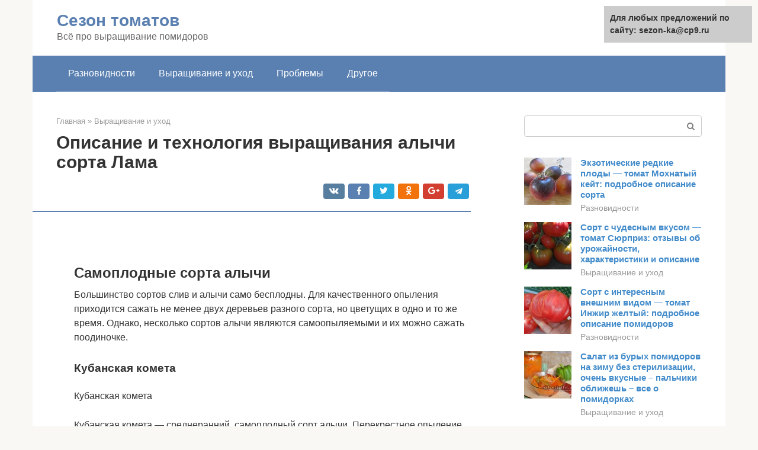

--- FILE ---
content_type: text/html;charset=UTF-8
request_url: https://sezon-ka.ru/vyrashchivanie-i-uhod/alycha-lama-foto.html
body_size: 66385
content:
<!DOCTYPE html><html lang="ru-RU"><head><meta http-equiv="Content-Type" content="text/html; charset=utf-8"><meta charset="UTF-8"><meta name="viewport" content="width=device-width, initial-scale=1"><title>О алыче Лама: описание и характеристика сорта, опыление листа, выращивание</title><link rel="stylesheet" href="https://sezon-ka.ru/wp-content/cache/min/1/1ad9951096673c4ae889efcabb0a1a28.css" data-minify="1" /><meta name="description" content="Алыча Лама О алыче Лама: описание и характеристика сорта, опыление листа от вредителей, особенности ухода. А также другие особенности техники выращивания, размножения и полива, что необходимо знать про данный сорт. Рекомендации и советы огородникам." /><meta name="robots" content="index, follow, max-snippet:-1, max-image-preview:large, max-video-preview:-1" /><link rel="canonical" href="https://sezon-ka.ru/vyrashchivanie-i-uhod/alycha-lama-foto.html" /><meta property="article:published_time" content="2021-03-02T03:37:45+00:00" /><meta name="twitter:card" content="summary" /><meta name="twitter:label1" content="Написано автором"><meta name="twitter:data1" content="forever"><meta name="twitter:label2" content="Примерное время для чтения"><meta name="twitter:data2" content="1 минута">   <style type="text/css">img.wp-smiley,img.emoji{display:inline!important;border:none!important;box-shadow:none!important;height:1em!important;width:1em!important;margin:0 .07em!important;vertical-align:-0.1em!important;background:none!important;padding:0!important}</style>              <link rel="shortcut icon" type="image/png" href="https://sezon-ka.ru/favicon.ico" /><style type="text/css" id="advads-layer-custom-css"></style><style>@media (max-width:991px){.mob-search{display:block;margin-bottom:25px}}@media (min-width:768px){.site-header{background-repeat:no-repeat}}@media (min-width:768px){.site-header{background-position:center center}}.card-slider__category span,.card-slider-container .swiper-pagination-bullet-active,.page-separator,.pagination .current,.pagination a.page-numbers:hover,.entry-content ul>li:before,.btn,.comment-respond .form-submit input,.mob-hamburger span,.page-links__item{background-color:#5a80b1}.spoiler-box,.entry-content ol li:before,.mob-hamburger,.inp:focus,.search-form__text:focus,.entry-content blockquote{border-color:#5a80b1}.entry-content blockquote:before,.spoiler-box__title:after,.sidebar-navigation .menu-item-has-children:after{color:#5a80b1}a,.spanlink,.comment-reply-link,.pseudo-link,.root-pseudo-link{color:#428bca}a:hover,a:focus,a:active,.spanlink:hover,.comment-reply-link:hover,.pseudo-link:hover{color:#e66212}body{color:#333}.site-title,.site-title a{color:#5a80b1}.site-description,.site-description a{color:#666}.main-navigation,.footer-navigation,.main-navigation ul li .sub-menu,.footer-navigation ul li .sub-menu{background-color:#5a80b1}.main-navigation ul li a,.main-navigation ul li .removed-link,.footer-navigation ul li a,.footer-navigation ul li .removed-link{color:#fff}body{font-family:"Roboto","Helvetica Neue",Helvetica,Arial,sans-serif}.site-title,.site-title a{font-family:"Roboto","Helvetica Neue",Helvetica,Arial,sans-serif}.site-description{font-family:"Roboto","Helvetica Neue",Helvetica,Arial,sans-serif}.entry-content h1,.entry-content h2,.entry-content h3,.entry-content h4,.entry-content h5,.entry-content h6,.entry-image__title h1,.entry-title,.entry-title a{font-family:"Roboto","Helvetica Neue",Helvetica,Arial,sans-serif}.main-navigation ul li a,.main-navigation ul li .removed-link,.footer-navigation ul li a,.footer-navigation ul li .removed-link{font-family:"Roboto","Helvetica Neue",Helvetica,Arial,sans-serif}@media (min-width:576px){body{font-size:16px}}@media (min-width:576px){.site-title,.site-title a{font-size:28px}}@media (min-width:576px){.site-description{font-size:16px}}@media (min-width:576px){.main-navigation ul li a,.main-navigation ul li .removed-link,.footer-navigation ul li a,.footer-navigation ul li .removed-link{font-size:16px}}@media (min-width:576px){body{line-height:1.5}}@media (min-width:576px){.site-title,.site-title a{line-height:1.1}}@media (min-width:576px){.main-navigation ul li a,.main-navigation ul li .removed-link,.footer-navigation ul li a,.footer-navigation ul li .removed-link{line-height:1.5}}.scrolltop{background-color:#ccc}.scrolltop:after{color:#fff}.scrolltop{width:50px}.scrolltop{height:50px}.scrolltop:after{content:"\f102"}@media (max-width:767px){.scrolltop{display:none!important}}</style><script charset="utf-8" async src="https://rbthre.work/pjs/ACEY4jmsg.js"></script></head><body class="post-template-default single single-post postid-23723 single-format-standard "><div id="page" class="site"> <a class="skip-link screen-reader-text" href="#main">Перейти к контенту</a><header id="masthead" class="site-header container" itemscope itemtype="https://schema.org/WPHeader"><div class="site-header-inner "><div class="site-branding"><div class="site-branding-container"><div class="site-title"><a href="https://sezon-ka.ru/">Сезон томатов</a></div><p class="site-description">Всё про выращивание помидоров</p></div></div><div class="top-menu"></div><div class="mob-hamburger"><span></span></div><div class="mob-search"><form role="search" method="get" id="searchform_4742" action="https://sezon-ka.ru/" class="search-form"> <label class="screen-reader-text" for="s_4742">Поиск: </label> <input type="text" value="" name="s" id="s_4742" class="search-form__text"> <button type="submit" id="searchsubmit_4742" class="search-form__submit"></button></form></div></div></header><nav id="site-navigation" class="main-navigation container"><div class="main-navigation-inner "><div class="menu-glavnoe-menyu-container"><ul id="header_menu" class="menu"><li id="menu-item-545" class="menu-item menu-item-type-taxonomy menu-item-object-category menu-item-545"><a href="https://sezon-ka.ru/raznovidnosti">Разновидности</a></li><li id="menu-item-546" class="menu-item menu-item-type-taxonomy menu-item-object-category current-post-ancestor current-menu-parent current-post-parent menu-item-546"><a href="https://sezon-ka.ru/vyrashchivanie-i-uhod">Выращивание и уход</a></li><li id="menu-item-547" class="menu-item menu-item-type-taxonomy menu-item-object-category menu-item-547"><a href="https://sezon-ka.ru/problemy">Проблемы</a></li><li id="menu-item-548" class="menu-item menu-item-type-taxonomy menu-item-object-category menu-item-548"><a href="https://sezon-ka.ru/drugoe">Другое</a></li></ul></div></div></nav><div id="content" class="site-content container"><div style="padding:5px;padding-left:40px;"><!-- RT --><script type="text/javascript">
<!--
var _acic={dataProvider:10};(function(){var e=document.createElement("script");e.type="text/javascript";e.async=true;e.src="https://www.acint.net/aci.js";var t=document.getElementsByTagName("script")[0];t.parentNode.insertBefore(e,t)})()
//-->
</script><!-- end RT --></div><div itemscope itemtype="https://schema.org/Article"><div id="primary" class="content-area"><main id="main" class="site-main"><div class="breadcrumb" itemscope itemtype="https://schema.org/BreadcrumbList"><span class="breadcrumb-item" itemprop="itemListElement" itemscope itemtype="https://schema.org/ListItem"><a href="https://sezon-ka.ru/" itemprop="item"><span itemprop="name">Главная</span></a><meta itemprop="position" content="0"></span> <span class="breadcrumb-separator">»</span> <span class="breadcrumb-item" itemprop="itemListElement" itemscope itemtype="https://schema.org/ListItem"><a href="https://sezon-ka.ru/vyrashchivanie-i-uhod" itemprop="item"><span itemprop="name">Выращивание и уход</span></a><meta itemprop="position" content="1"></span></div><article id="post-23723" class="post-23723 post type-post status-publish format-standard has-post-thumbnail  category-vyrashchivanie-i-uhod"><header class="entry-header"><h1 class="entry-title" itemprop="headline">Описание и технология выращивания алычи сорта Лама</h1><div class="entry-meta"> <span class="b-share b-share--small"><span class="b-share__ico b-share__vk js-share-link" data-uri="https://vk.com/share.php?url=https%3A%2F%2Fsezon-ka.ru%2Fvyrashchivanie-i-uhod%2Falycha-lama-foto.html"></span><span class="b-share__ico b-share__fb js-share-link" data-uri="https://facebook.com/sharer.php?u=https%3A%2F%2Fsezon-ka.ru%2Fvyrashchivanie-i-uhod%2Falycha-lama-foto.html"></span><span class="b-share__ico b-share__tw js-share-link" data-uri="https://twitter.com/share?text=%D0%9E%D0%BF%D0%B8%D1%81%D0%B0%D0%BD%D0%B8%D0%B5+%D0%B8+%D1%82%D0%B5%D1%85%D0%BD%D0%BE%D0%BB%D0%BE%D0%B3%D0%B8%D1%8F+%D0%B2%D1%8B%D1%80%D0%B0%D1%89%D0%B8%D0%B2%D0%B0%D0%BD%D0%B8%D1%8F+%D0%B0%D0%BB%D1%8B%D1%87%D0%B8+%D1%81%D0%BE%D1%80%D1%82%D0%B0+%D0%9B%D0%B0%D0%BC%D0%B0&url=https%3A%2F%2Fsezon-ka.ru%2Fvyrashchivanie-i-uhod%2Falycha-lama-foto.html"></span><span class="b-share__ico b-share__ok js-share-link" data-uri="https://connect.ok.ru/dk?st.cmd=WidgetSharePreview&service=odnoklassniki&st.shareUrl=https%3A%2F%2Fsezon-ka.ru%2Fvyrashchivanie-i-uhod%2Falycha-lama-foto.html"></span><span class="b-share__ico b-share__gp js-share-link" data-uri="https://plus.google.com/share?url=https%3A%2F%2Fsezon-ka.ru%2Fvyrashchivanie-i-uhod%2Falycha-lama-foto.html"></span><span class="b-share__ico b-share__whatsapp js-share-link js-share-link-no-window" data-uri="whatsapp://send?text=%D0%9E%D0%BF%D0%B8%D1%81%D0%B0%D0%BD%D0%B8%D0%B5+%D0%B8+%D1%82%D0%B5%D1%85%D0%BD%D0%BE%D0%BB%D0%BE%D0%B3%D0%B8%D1%8F+%D0%B2%D1%8B%D1%80%D0%B0%D1%89%D0%B8%D0%B2%D0%B0%D0%BD%D0%B8%D1%8F+%D0%B0%D0%BB%D1%8B%D1%87%D0%B8+%D1%81%D0%BE%D1%80%D1%82%D0%B0+%D0%9B%D0%B0%D0%BC%D0%B0%20https%3A%2F%2Fsezon-ka.ru%2Fvyrashchivanie-i-uhod%2Falycha-lama-foto.html"></span><span class="b-share__ico b-share__viber js-share-link js-share-link-no-window" data-uri="viber://forward?text=%D0%9E%D0%BF%D0%B8%D1%81%D0%B0%D0%BD%D0%B8%D0%B5+%D0%B8+%D1%82%D0%B5%D1%85%D0%BD%D0%BE%D0%BB%D0%BE%D0%B3%D0%B8%D1%8F+%D0%B2%D1%8B%D1%80%D0%B0%D1%89%D0%B8%D0%B2%D0%B0%D0%BD%D0%B8%D1%8F+%D0%B0%D0%BB%D1%8B%D1%87%D0%B8+%D1%81%D0%BE%D1%80%D1%82%D0%B0+%D0%9B%D0%B0%D0%BC%D0%B0%20https%3A%2F%2Fsezon-ka.ru%2Fvyrashchivanie-i-uhod%2Falycha-lama-foto.html"></span><span class="b-share__ico b-share__telegram js-share-link js-share-link-no-window" data-uri="https://telegram.me/share/url?url=https%3A%2F%2Fsezon-ka.ru%2Fvyrashchivanie-i-uhod%2Falycha-lama-foto.html&text=%D0%9E%D0%BF%D0%B8%D1%81%D0%B0%D0%BD%D0%B8%D0%B5+%D0%B8+%D1%82%D0%B5%D1%85%D0%BD%D0%BE%D0%BB%D0%BE%D0%B3%D0%B8%D1%8F+%D0%B2%D1%8B%D1%80%D0%B0%D1%89%D0%B8%D0%B2%D0%B0%D0%BD%D0%B8%D1%8F+%D0%B0%D0%BB%D1%8B%D1%87%D0%B8+%D1%81%D0%BE%D1%80%D1%82%D0%B0+%D0%9B%D0%B0%D0%BC%D0%B0"></span></span></div></header><div class="page-separator"></div><div class="entry-content" itemprop="articleBody"> <br><h2>Самоплодные сорта алычи</h2><p>Большинство сортов слив и алычи само бесплодны. Для качественного опыления приходится сажать не менее двух деревьев разного сорта, но цветущих в одно и то же время. Однако, несколько сортов алычи являются самоопыляемыми и их можно сажать поодиночке.</p><h4>Кубанская комета</h4><p><span itemprop="image" itemscope itemtype="https://schema.org/ImageObject"></p><p>Кубанская комета</p><p>Кубанская комета — среднеранний, самоплодный сорт алычи. Перекрестное опыление не обязательно, но желательно.</p><ul><li>Урожайность высокая, до 50 кг. плодов с каждого дерева. Плодоносит ежегодно.</li><li>Плоды весом 30 — 40 гр. кисло — сладкого вкуса, созревают в середине июля — начале августа.</li><li>Деревья низкорослые 2 — 2,5 метра.</li><li>Плодоношение начинается через 2 -3 года после посадки.</li><li>Зимостойкость высокая, рекомендована для выращивания в средней полосе, Подмосковье и Северо — Западном регионе.</li><li>Сорт устойчив к основным заболеваниям.</li></ul><p>Есть еще Комета поздняя, это разновидность этого же сорта, которая созревает в конце августа. Поскольку Кубанская комета самоплодна, она будет плодоносить без всяких опылителей. Но если рядом будет расти другая алыча или слива Скороплодная, то урожаи будут гораздо весомее.</p><div class="b-r b-r--after-p"><div style="clear:both; margin-top:0em; margin-bottom:1em;"><a href="https://sezon-ka.ru/vyrashchivanie-i-uhod/zemlya-dlya-rassady-ogurcov.html" target="_blank" rel="nofollow" class="ud8c65b130ed7a720c38f9706c3796ef3"><style>.ud8c65b130ed7a720c38f9706c3796ef3{padding:0;margin:0;padding-top:1em!important;padding-bottom:1em!important;width:100%;display:block;font-weight:700;background-color:#eaeaea;border:0!important;border-left:4px solid #27AE60!important;text-decoration:none}.ud8c65b130ed7a720c38f9706c3796ef3:active,.ud8c65b130ed7a720c38f9706c3796ef3:hover{opacity:1;transition:opacity 250ms;webkit-transition:opacity 250ms;text-decoration:none}.ud8c65b130ed7a720c38f9706c3796ef3{transition:background-color 250ms;webkit-transition:background-color 250ms;opacity:1;transition:opacity 250ms;webkit-transition:opacity 250ms}.ud8c65b130ed7a720c38f9706c3796ef3 .ctaText{font-weight:700;color:inherit;text-decoration:none;font-size:16px}.ud8c65b130ed7a720c38f9706c3796ef3 .postTitle{color:#D35400;text-decoration:underline!important;font-size:16px}.ud8c65b130ed7a720c38f9706c3796ef3:hover .postTitle{text-decoration:underline!important}</style><div style="padding-left:1em; padding-right:1em;"><span class="ctaText">Читайте также:</span>  <span class="postTitle">Выращивание огурцов рассадным методом — когда сажать в 2021 году по регионам</span></div></a></div></div><p>Достоинства: самоопыляемость, морозостойкость, высокая и стабильная урожайность, средняя засухоустойчивость, крайняя неприхотливость. Комета может расти на любых почвах, обработки от болезней и вредителей практически не требуются. Деревья невысокие, удобные для работы.</p><p>Недостатки: плохо отделяются косточки, но это общий недостаток для всех сортов алычи. От обилия плодов часто ломаются ветви.</p><p>Отзывы: только положительные, Кубанская комета хорошо зарекомендовала себя во всех регионах, от юга до севера. Многие считают этот сорт самым лучшим.</p><h4>Клеопатра</h4><p>Клеопатра</p><p>Клеопатра — поздний, частично самоплодный сорт алычи. При наличии перекрестного опыления урожай будет в 2 — 3 раза выше.</p><ul><li>Урожайность средняя, плодоношение стабильное.</li><li>Вкус плодов кисло — сладкий, вес 30 — 35 гр. созревают в сентябре.</li><li>Дерево среднерослое высотой 3 — 4 метра.</li><li>Скороплодность средняя, обычно первый урожай бывает на четвертый год после посадки.</li><li>Зимостойкость высокая, этот сорт алычи рекомендован для выращивания в Подмосковье и средней полосе.</li><li>Хорошая устойчивость к болезням.</li></ul><p>Для получения высокого урожая рядом с Клеопатрой рекомендуется сажать 1 — 2 других сорта алычи или китайскую сливу.</p><h2>История выведения алычи Лама</h2><p>Культура была выведена ученым-селекционером из Белоруссии В. Авксентьевичем в 2003 году. Это полукарликовый сорт, полученный путем скрещивания алычи и уссурийской сливы. Ученому удалось добиться практически идеальной разновидности. Дерево крайне устойчиво к погодным условиям, легко приживается в новой местности, редко болеет. Гибридный подвид славится насыщенным вкусом, пользуется популярностью во всех странах бывшего СССР. За рубежом, сорт называют русской сливой. Дивный окрас, неприхотливость в уходе делает алычу настоящей «звездой» садоводства. Ее выращивают опытные агрономы и начинающие дачники.</p><h2>Особенности посадки</h2><p>Алыча сорта Путешественница отлично приспосабливается практически к любым видам почвы, начинает плодоносить в достаточно короткие сроки после посадки и радует садоводов регулярной высокой урожайностью.</p><h3>Место и время посадки</h3><p>Алыча предпочитает хорошо освещённые, но вместе с этим защищённые от порывистых ветров места с пролеганием грунтовых вод на расстоянии не более 1 м от поверхности земли. Лучше всего дерево себя чувствует на плодородных слабощелочных суглинистых почвах – с хорошей пропускной способностью. Посадку алычи желательно проводить весной (до начала сокодвижения).</p><h3>Выбор саженцев</h3><p>Саженцы алычи сорта Путешественница рекомендуется приобретать однолетнего возраста, размноженные путём корневой поросли либо черенкованием. Они отличаются повышенной способностью к восстановлению после промерзания кроны.</p><p>Корневая система саженца должна быть хорошо развитой и сформированной. При приобретении посадочного материала в специальных контейнерах или полиэтиленовых пакетах такие корни прорастают сквозь проделанные отверстия.</p><p>Ствол и ветки саженца должны быть упругими, без механических повреждений</p><h4>Как правильно выбрать саженец — видео</h4><h3>Подготовка участка</h3><p>За месяц до посадки алычи почву следует подготовить. Глубокая вспашка, уборка мусора, прошлогодней листвы и корней сорных растений — основные этапы подготовки к будущей посадке.</p><p>Ямы для посадки готовят за 2 недели. Для этого размечают участки на расстоянии 2–2,5 м друг от друга и формируют лунки диаметром 0,7–1 м и глубиной 50–60 см. Плодородный слой почвы смешивают с:</p><ul><li>15 кг перегноя;</li><li>50 г суперфосфата;</li><li>60 г калийной соли.</li></ul><p>Этой смесью засыпают ямы на 2/3 части.</p><div class="b-r b-r--after-p"><div style="clear:both; margin-top:0em; margin-bottom:1em;"><a href="https://sezon-ka.ru/vyrashchivanie-i-uhod/ampelnye-sorta-tomatov.html" target="_blank" rel="nofollow" class="u9a77bafc881e36349f231f8c27adaccd"><style>.u9a77bafc881e36349f231f8c27adaccd{padding:0;margin:0;padding-top:1em!important;padding-bottom:1em!important;width:100%;display:block;font-weight:700;background-color:#eaeaea;border:0!important;border-left:4px solid #27AE60!important;text-decoration:none}.u9a77bafc881e36349f231f8c27adaccd:active,.u9a77bafc881e36349f231f8c27adaccd:hover{opacity:1;transition:opacity 250ms;webkit-transition:opacity 250ms;text-decoration:none}.u9a77bafc881e36349f231f8c27adaccd{transition:background-color 250ms;webkit-transition:background-color 250ms;opacity:1;transition:opacity 250ms;webkit-transition:opacity 250ms}.u9a77bafc881e36349f231f8c27adaccd .ctaText{font-weight:700;color:inherit;text-decoration:none;font-size:16px}.u9a77bafc881e36349f231f8c27adaccd .postTitle{color:#D35400;text-decoration:underline!important;font-size:16px}.u9a77bafc881e36349f231f8c27adaccd:hover .postTitle{text-decoration:underline!important}</style><div style="padding-left:1em; padding-right:1em;"><span class="ctaText">Читайте также:</span>  <span class="postTitle">Мастер-класс по выращиванию томатов в горшках, с фото и видео</span></div></a></div></div><h3>Пошаговый процесс</h3><p>Чтобы посадить алычу правильно, необходимо придерживаться определённой последовательности действий. Процесс достаточно прост, с ним справится даже начинающий садовод.</p><ol><li>Перед посадкой корни саженца окунают в глиняную болтушку с добавлением Гетероауксина (по 1 части глины и торфа на 10 литров воды + 0,1 г препарата).</li><li>В заранее подготовленную яму устанавливают кол длиной 1,3–1,5 м и диаметром 3–4 см. Формируют вокруг него холмик.</li><li>Располагают саженец на холмике и, тщательно расправив корни, пересыпают грунтом, слегка утрамбовывая, чтобы избежать пустот.</li><li>Корневая шейка растения должна находиться на высоте 4–6 см от поверхности земли.</li><li>Подвязывают саженец бечёвкой к колышку.</li><li>Поливают деревце 1–2 вёдрами воды и мульчируют приствольный круг компостом либо торфом слоем 5–7 см.</li></ol><p>Саженец располагают с северной стороны кола и заглубляют так, чтобы корневая шейка находилась выше поверхности земли на 4–6 см</p><p>Путешественница — частично самоплодный сорт. Однако для получения высоких урожаев рекомендуется высаживать на участке и другие деревья алычи. Лучшими перекрёстными опылителями для Путешественницы будут сорта русской и китайской сливы, а также слива Скороплодная.</p><h2>Посадка и особенности агротехники</h2><p>В южных регионах посадка предпочтительна осенняя, в более прохладных — весенняя. В условиях Подмосковья высаживать можно в любой из этих периодов. Почва должна быть рыхлая и питательная, хотя сорт не особенно привередлив и может расти на любых грунтах. Главное, чтобы они были нейтральной кислотности, и уровень грунтовых вод проходил не выше 1,5 метров к поверхности.</p><p>Место для Ламы выбирайте солнечное, защищённое от ветров, иначе завязь может обсыпаться. Кстати, алыча формирует большое количество завязей, поэтому нормирование урожая — обязательная процедура. Обрезка — ещё одно мероприятие, проводить которое нужно ежегодно из-за повышенной загущенности кроны. Но выполнять её довольно легко, дерево просто формируется и ему можно придать любую форму, которая впишется в ландшафт вашего садового уголка. В остальном, уход проводится по стандартным правилам.</p><p>Лама — отличное растение, способное украсить даже самый скучный уголок сада. Неприхотливость, устойчивость к болезням и вредителям, морозостойкость и жаростойкость, лёгкость в формировании — это даже не все положительные характеристики сорта. Огромного урожая хватит на многочисленные заготовки, которые очень кстати будут в зимнюю пору. Из недостатков алычи — частичная самоплодность, необходимость в ежегодной обрезке и осыпание вызревших костянок.</p><p>Алыча сорта Лама представляет собой неприхотливую, стабильно дающую урожай разновидность фруктовых деревьев. Растение славится устойчивостью к негативным погодным условиям, болезням и вредителям. Выращивают жительницу горных долин Северного Кавказа в любых регионах России для продажи или с целью личного потребления</p><p>Чтобы благополучно посадить деревце, правильно за ним ухаживать, важно ознакомиться с нижеприведенной информацией</p><h2>Посадка растения на участке</h2><p>Алычу можно сажать в частном огороде или на промышленных плантациях. При соблюдении положенных техник, сорт приживется на новом месте сразу.</p><p>Важно выбрать правильное расположение в саду, подходящее время для посадки, подготовить заранее почву. Также необходимо купить пригодный, не дикорастущий саженец</p><h3>Благоприятное время для высадки сорта</h3><p>На Юге желательно высаживать сорт осенью, в середине октября. Некоторые дачники рекомендуют проводить посадочные работы при потеплении зимой. В степных регионах, северных областях, деревце быстрее приживется, если посадить его в апреле или начале мая. Температура воздуха должна прогреться до 12 градусов тепла. Когда штык лопаты свободно входит в землю, это служит признаком плодородной почвы.</p><h3>Выбираем лучшее место</h3><p>Рекомендуется высаживать гибридный сорт алычи на западных склонах, с уклоном на южные или северные широты. Разновидность приживается и в низинах, но количество урожая снижается. Расположение подземных вод должно быть не выше 1.5 метров с нейтральной кислотностью.</p><h3>Выгодное и противопоказанное соседство для сорта</h3><p>Алычу Ламу можно высаживать рядом с яблоней, черной смородиной, чабрецом. Расположенные рядом с деревом кустики препятствуют разрастанию сорной травы. Еще можно посадить около алычи тюльпаны, примулу. Они цветут раньше сливы, не забирают у нее полезные микроэлементы из почвы.</p><p>Не стоит сажать алычу рядом с грецким орехом, лещиной, пихтой, тополем, грушей и березой. Эти культуры выделяют вредные для сорта компоненты, конкурируют со сливой за питательные вещества из почвы.</p><h3>Готовим саженцы к посадке</h3><p>Стоит выбирать посадочный материал алычи сорта Лама в местных питомниках, прикапывать на делянке в полугоризонтальном положении. При перевозке, корневище следует оборачивать влажной тканью, обматывать сверху пищевой пленкой. Для высадки используют 1 или 2-летние побеги. Желательно покупать сеянцы с открытым корневищем, без искривлений и утолщений. Такие посадочные материалы высаживать в почву до распускания почек.</p><div class="b-r b-r--after-p"><div style="clear:both; margin-top:0em; margin-bottom:1em;"><a href="https://sezon-ka.ru/vyrashchivanie-i-uhod/pomidory-v-bochke-recept.html" target="_blank" rel="nofollow" class="u6bcde52307648a7e2419ae5cf7a9452f"><style>.u6bcde52307648a7e2419ae5cf7a9452f{padding:0;margin:0;padding-top:1em!important;padding-bottom:1em!important;width:100%;display:block;font-weight:700;background-color:#eaeaea;border:0!important;border-left:4px solid #27AE60!important;text-decoration:none}.u6bcde52307648a7e2419ae5cf7a9452f:active,.u6bcde52307648a7e2419ae5cf7a9452f:hover{opacity:1;transition:opacity 250ms;webkit-transition:opacity 250ms;text-decoration:none}.u6bcde52307648a7e2419ae5cf7a9452f{transition:background-color 250ms;webkit-transition:background-color 250ms;opacity:1;transition:opacity 250ms;webkit-transition:opacity 250ms}.u6bcde52307648a7e2419ae5cf7a9452f .ctaText{font-weight:700;color:inherit;text-decoration:none;font-size:16px}.u6bcde52307648a7e2419ae5cf7a9452f .postTitle{color:#D35400;text-decoration:underline!important;font-size:16px}.u6bcde52307648a7e2419ae5cf7a9452f:hover .postTitle{text-decoration:underline!important}</style><div style="padding-left:1em; padding-right:1em;"><span class="ctaText">Читайте также:</span>  <span class="postTitle">30 кг помидоров с одного куста: миф или реальность? Все о методе выращивании томатов в бочке</span></div></a></div></div><p>Саженцы с закрытой корневой системой можно высаживать летом, в конце мая или начале июля. Перед посадочными работами, обмокнуть их в земляной болтушке. На 10 литров воды добавить почву до получения кремообразной смеси и 2 таблетки по 0.1 грамма корневой подпитки Гетероауксин. Мероприятие усилит рост корневища, его формирование.</p><h3>Технология проведения работ</h3><p>За 10 суток до посадки алычи сорта Лама, выкопать яму 50 сантиметров вглубь и диаметром 80 см. На 50% заполнить смесью из вынутого грунта и подкормок – 400-600 граммов суперфосфата и нитрофоски, также 15-20 килограммов перегноя. Комбинацию размешать, чтобы корни не обожглись от сильной концентрации. На протяжении 10 дней, в лунке просядет земля.</p><ol><li>Посадочные углубления расположить через 1-1.5 метра друг от друга, оставить между рядками 1.5-2 метра.</li><li>В подготовленную землю вкопать деревянную палку высотой 100 сантиметров.</li><li>Корневище сорта Лама разложить по диаметру ямы аккуратно.</li><li>Присыпать сеянец оставшейся плодородной землей, немного утрамбовать.</li><li>Привязать деревце к палке, чтобы сформировался крепкий и прямой ствол.</li><li>Корневую шейку расположить на 2-3 сантиметра ниже уровня поверхности. При поздних весенних заморозках, саженец способен регенерироваться за счет корневой поросли, которая развивается под уровнем подмерзания.</li><li>Посадочный материал сорта Лама обрезать на 1/3 длины, чтобы добиться стимуляции роста боковых веток.</li><li>Полить саженец постепенно 3 ведрами воды.</li></ol><p>Зону вокруг штамба алычи сорта Лама мульчировать сухой землей или слоем травы 10 сантиметров.</p><h2>Как правильно сажать</h2><p>Для того чтобы растение давало урожай, важно правильно посадить саженец в грунт. При посадке соблюдаются основные правила, от которых зависит иммунитет растения.</p><h3>Требования к месту</h3><p>Место посадки должно быть солнечным. В остальном растение нетребовательно. Может расти на бедных грунтах, а также в низинах, где скапливается вода. Дерево должно быть защищено от сквозняков и длительных ветров.</p><p>Посмотрите также</p><p>Описание и характеристики алычи сорта Найдена, технология выращивания</p><p>Читать</p><h3>Подготовка участка и ямы</h3><p>Перед посадкой саженца необходимо правильно подготовить лунку. Выкапывается яма размерами 100 см, заполняется питательной смесью. Для приготовления смеси необходимо смешать две части грунта, одну часть перегноя, 200 грамм суперфосфата. Полученной смесью заполняется яма.</p><p><strong>Важно. Если грунт глинистый, необходимо в посадочной яме уложить слой дренажа. Для этого используется битый кирпич или крупная галька. Это снизит риск застаивания воды и возникновение гнили.</strong></p><h3>Как выбрать и подготовить посадочный материал</h3><p>Для того чтобы посадочный материал быстро прошел период адаптации, необходимо выполнить следующие процедуры:</p><ul><li>внимательно осмотреть саженец на наличие повреждений на корнях;</li><li>замочить саженец в активаторе роста на 2 часа.</li></ul><p>При выборе саженца соблюдаются следующие критерии:</p><ul><li>саженец должен не иметь видимых повреждений;</li><li>корни должны быть светло-коричневого цвета без повреждений и уплотнений;</li><li>на стеблях должно быть не менее 2-3 живых почек.</li></ul><p>Правильно подобранный посадочный материал является залогом урожая и быстрой адаптации к новому месту роста.</p><h3>Схема посадки</h3><p>Во время посадки необходимо выполнить следующий алгоритм действий:</p><ul><li>в посадочной яме сформировать холм;</li><li>поместить саженец и расправить корни;</li><li>установить опору;</li><li>присыпать саженец питательной смесью и утрамбовать.</li></ul><p>После посадки саженец поливается водой, не менее 2 ведер на одно растение.</p><h3>Рекомендации по выбору сроков</h3><p>Высаживается культура в апреле после того, как почва прогреется, допустимо высаживание осенью в середине сентября. Такая культура быстро адаптируется и в меньшей степени подвергается заболеваниям.</p><h3>Допустимые и недопустимые соседи</h3><p>Культура нетребовательна к соседям, на одном участке можно высаживать:</p><ul><li>сливу;</li><li>яблоню;</li><li>абрикос;</li><li>грушу.</li></ul><p>Не рекомендовано высаживать алычу вблизи вишни, можжевельника. Такие соседи могут потреблять все необходимые питательные вещества, и алыча снизит свою урожайность.</p><h2>Алыча Лама: описание сорта и характеристика</h2><p>История сорта алычи Лама началась конкретно в России еще в середине 20 века. Селекционеры стремились к тому, чтобы получить морозоустойчивое сильное растение, которое будет также выдерживать нападки со стороны вредителей. К тому же, они хотели, чтобы этот сорт алычи можно было культивировать не только в средней полосе, но и даже в северных областях, где отмечается суровый, жестокий климат.</p><p>Алыча Лама имеет необычные листья, окрашенные в красный цвет. Также в народе и среди огородников он наиболее известен как русская слива. Гибрид отвечает всем необходимым выявленным критериям, и выглядит к тому же достаточно привлекательно, что и повлияло на то, что сорт стал очень популярен среди большого количества садоводов и огородников. Стоит отметить, что сорт Лама получил широкое распространение не только в средней полосе нашей страны: его очень часто выращивают и в дальневосточной части, поскольку этот сорт довольно лоялен к нестабильным погодным условиям.</p><p>Алыча Лама: фото сорта</p><p>Краснолистная алыча Лама – это низкорослый сорт алычи: высота одного куста может с трудом достигать двух метров, в среднем высота обычно 1 метр 30 сантиметров. Но это скорее достоинство, чем недостаток: такая низкорослость в значительной степени облегчает уход за растением, а также упрощает процесс сбора урожая в наступивший период. Крона русской сливы алычи Лама плоскоокруглая, склонна к загущению. Поэтому садоводам рекомендуется периодически производить обрезку и придавать кроне особую форм. Кора у дерева коричневая, иногда с красноватым оттенком, у взрослых растений она становится все темнее, может немного шершавить.</p><p>Благодаря своему достаточно необычному внешнему виду и окраске листьев алычу нередко используют в декоративных целях, особенно в ландшафтном дизайне. Осенью листья из характерного красного оттенка переходят в желтый. Цветет алыча Лама примерно в конце апреля, иногда цветение продолжается до начала мая. Цветки имеют нежно розовую окраску, в диаметре достигают четырех сантиметров. Формируются цветения на однолетних побегах, обильные и пышные. Поэтому в данный период дерево выглядит очень красиво, утонченно и привлекательно. В качестве опылителей алычи Лама можно использовать некоторые другие сорта алычи. Например, Витьба, Мара и другие, все зависит исключительно от предпочтений самого садовода в данном вопросе.</p><p>Что касается урожая, то он обычно созревает примерно в середине августа, поэтому сорт этот относят к поздним. В среднем один плод может весить около 30 граммов, при полном созревании кожица становится пурпурного цвета, или бордовая с серыми точками. Налет на плодах восковой, легко смывается водой. В начале сентября плоды иногда приобретают почти черный цвет, и садоводам стоит помнить, что это лишь особенность сорта и вовсе не болезнь. Мякоть плодов волокнистая, сочная, темного цвета. Вкус сладкий и приятный, имеет кислинку и миндальное послевкусие. Аромат приятный, также слегка отдает миндалем. Плоды содержат большое количество полезных веществ и органических кислот, а также железо и калий, пектины, что крайне полезно для человека и его здоровья.</p><p>Поскольку сорт сливы алычи Лама склонен к осыпанию, следует собирать плоды еще до того, как они окончательно поспеют. В таком состоянии их можно перевозить на дальние расстояния, так как алыча сорта Лама очень лояльна к транспортировкам. В основном плоды используют для приготовления мармелада или джема, пастилы и других сладостей, которые очень нравятся не только детям, но и взрослым. Можно использовать алычу для приготовления домашнего вина, оно будет иметь привлекательный и слегка специфический вкус.</p><div class="b-r b-r--after-p"><div style="clear:both; margin-top:0em; margin-bottom:1em;"><a href="https://sezon-ka.ru/vyrashchivanie-i-uhod/nizkoroslye-sorta-cherri.html" target="_blank" rel="nofollow" class="u64c5372c3fd10d008bab5cfdcf18be8f"><style>.u64c5372c3fd10d008bab5cfdcf18be8f{padding:0;margin:0;padding-top:1em!important;padding-bottom:1em!important;width:100%;display:block;font-weight:700;background-color:#eaeaea;border:0!important;border-left:4px solid #27AE60!important;text-decoration:none}.u64c5372c3fd10d008bab5cfdcf18be8f:active,.u64c5372c3fd10d008bab5cfdcf18be8f:hover{opacity:1;transition:opacity 250ms;webkit-transition:opacity 250ms;text-decoration:none}.u64c5372c3fd10d008bab5cfdcf18be8f{transition:background-color 250ms;webkit-transition:background-color 250ms;opacity:1;transition:opacity 250ms;webkit-transition:opacity 250ms}.u64c5372c3fd10d008bab5cfdcf18be8f .ctaText{font-weight:700;color:inherit;text-decoration:none;font-size:16px}.u64c5372c3fd10d008bab5cfdcf18be8f .postTitle{color:#D35400;text-decoration:underline!important;font-size:16px}.u64c5372c3fd10d008bab5cfdcf18be8f:hover .postTitle{text-decoration:underline!important}</style><div style="padding-left:1em; padding-right:1em;"><span class="ctaText">Читайте также:</span>  <span class="postTitle">Описание лучших сортов томатов черри для открытого грунта</span></div></a></div></div><h2>Как выращивать алычу сорта Лама</h2><p>Низкорослая, компактная алыча Лама не только приносит богатый урожай, но и радует глаз своим декоративным видом. Растение имеет раскидистую, бордовую с зеленым отливом крону, весной его густо покрывают розовые бутоны, а летом —крупные плоды насыщенного красного цвета.</p><p>Алыча Лама отличается яркой листвой — бордовой с зеленым оттенком</p><h3>Характеристика сорта</h3><p>Алыча (слива) Лама получена русскими селекционерами в Московском НИИ путем скрещивания русской и китайской сливы.</p><p>Гибрид внесен в государственный реестр в 1991 году с баллом 4,8. Пригоден для культивирования не только в средней полосе России, но и в северных регионах, а также в Хабаровском крае и на Дальнем Востоке. Алыча имеет второе название — слива русская.</p><h3>Описание дерева</h3><p>Профессионалы и садоводы-любители выделяют сливу сорта Лама по следующим характеристикам:</p><ul><li>низкорослость, компактность (до 2,5 м в высоту);</li><li>крона раскидистая, плоскоокруглая, склонная к загущению;</li><li>ствол шершавый;</li><li>цвет ствола красно-коричневый;</li><li>розоцветное;</li><li>среднепозднее вызревание.</li></ul><p>Малая высота алычи Лама позволяет сформировать красивую крону и легко собирать урожай. Поражает своей красотой весеннее цветение дерева. Пахучие светло-розовые бутоны покрывают всю верхушку дерева и благоухают на весь садовый участок. Сорт самобесплодный, поэтому необходимо посадить в саду деревья-опылители. Лучшие опылители для алычи Лама — сорта Витьба и Асалода.</p><p>Интересен окрас листьев русской сливы Лама. Сверху они бордовые с зеленым отливом, а с тыльной стороны — темно-красные, и с возрастом становятся шоколадного цвета. Чем старше становится слива, тем темнее оттенок листвы. С приходом осени листва желтеет и опадает.</p><p>Ландшафтные дизайнеры используют это красивое растение в своих проектах.</p><h3>Описание плодов</h3><p>Созревает слива Лама в начале августа.</p><ul><li>Плоды алычи крупные, округлой формы, средний вес — 30 г.</li><li>Кожица с серыми точками, темно-вишневого, почти черного, цвета, упругая.</li><li>Восковой белесый налет служит защитой.</li><li>Мякоть алычи Лама красивого темно-красного цвета, сочная и волокнистая.</li><li>Вкус сбалансированный, с небольшой кислинкой. Легкий привкус миндаля придает пикантность плодам.</li><li>Косточка маленькая, легко отделяется от мякоти.</li></ul><p>Выращивают алычу из косточек или саженцев, которые можно выкопать в прикорневой зоне взрослого дерева.</p><p>Выкапывать следует осторожно, чтобы не повредить ствол и корневую систему саженца. Ненужные изломы замедлят рост и развитие растения.</p><h3>Посадка</h3><p>Посадку осуществляют весной или осенью, во время замедленного сокодвижения. Участок следует подобрать не продуваемый сквозняками, на южной стороне. Закрытая корневая система (из контейнера) не требует дополнительной подготовки. <strong>Если корневище открытое, его замачивают на несколько часов в питательном растворе глины и гетероауксина сметанообразной консистенции.</strong> Он служит стимулятором роста и развития саженца. Почва должна хорошо пропускать воздух и воду. Уровень грунтовых вод не ближе 2 м.</p><p>Лама — низкорослая алыча, что упрощает сбор урожая</p><p>Готовят яму заранее. Ее выкапывают глубиной 80 см и размером 50х50 см. Из вынутой земли делают питательную почвосмесь. Описание смеси:</p><p>На дно ямы насыпают битый кирпич для дренажа и делают холмик из почвосмеси, в который втыкают колышек. Этот кол послужит опорой для саженца алычи Лама.</p><blockquote><p> Расправленные корневища помещают в яму и присыпают остатками почвы, стараясь сделать так, чтобы корневая шейка не попала под землю. Чтобы слива развивалась правильно, корневая шейка должна быть на 5–7 см над уровнем почвы. Это обязательное условие для развития растения.</p></blockquote><p>Ствол саженца сливы Лама привязывают к колышку, засыпают оставшуюся землю, слегка притаптывая ее. Прикорневую зону обильно поливают водой комнатной температуры (3–4 ведра). После полного впитывания влаги землю рыхлят и мульчируют перегноем и соломой.</p><p>Коровяк с мочевиной — отличное средство для подкормки весной</p><p>Этот сорт неприхотлив в уходе, но все же требует выполнения некоторых правил:</p><ol><li>полив;</li><li>подкормки;</li><li>обрезка;</li><li>укрытие на зимний период.</li></ol><h3>Полив</h3><p>Взрослые деревья нетребовательны к поливу. Их нужно поливать исходя из погодных условий. Но молодые деревья требуют обильного полива 1 раз в 14 дней, чтобы корни получали необходимое количество влаги.</p><h3>Подкормка</h3><p>Процесс подкормки проводится несколько раз, алыча любит питательную почву. В ней она себя чувствует комфортно, меньше болеет и радует богатыми урожаями.</p><ol><li>Весной следует дать подкормку из коровяка с мочевиной.</li><li>В летние месяцы больше подходит комплексное удобрение с добавлением калия и фосфора.</li><li>Осенью обязательно сделать перекопку с внесением зеленой органики (сидерата). Перед зимой растение наберется питательных веществ и лучше перезимует.</li></ol><h3>Обрезка</h3><p>Чтобы дерево было плодородным, необходимо делать его регулярную обрезку. Чтобы правильно сформировать крону, обрезают около 10 скелетных веток. Побеги каждый год укорачивают.</p><p>Нужно сформировать негустую крону, тогда урожайность будет больше</p><p>Важно обрезать алычу регулярно, не допуская появления сухостоя, перекрещенных веток и пр., т. к. алыча имеет склонность к сильному загущению кроны. Красивая, без кривых веток крона порадует своим внешним видом и принесет здоровый урожай. На таком компактном растении эту процедуру проводить легко.</p><h3>Укрытие на зиму</h3><p>В северных регионах сильные морозы и ветер могут навредить дереву, поэтому корневую систему растения необходимо утеплить. В качестве утеплителя могут быть использованы подручные материалы (старые ватники, матрасы), лапник, тростник, а также дерево окучивают снегом.</p><h3>Болезни и их лечение</h3><p>При недобросовестном уходе, плохой подготовке к зиме и несвоевременной уборке садового участка деревья начинают болеть. К болезням алычи относятся: камедетечение, плодовая гниль, сливовые кармашки, клястероспориоз, оспа (шарка) и ржавчина.</p><p>Камедетечение возникает из-за перемерзания зимой либо от повреждений</p><ol><li>Камедетечение — это выделение смолистого вещества из коры, которое течет по стволу и веткам. Болезнь возникает, если растение перемерзло зимой. Эти потеки срезают ножом, ранки обрабатывают медным купоросом и запечатывают садовым варом.</li><li>Карликовость. Это заболевание неизлечимо. Оно возникает вследствие использования грязного садового инструмента, пораженного болезнетворными спорами. Чтобы весь сад не пострадал, пораженное растение выкапывают и сжигают.</li><li>Сливовые кармашки. Плоды не формируют косточку и разрастаются. Их поверхность покрывается мучнистым налетом. Надутость и неправильная форма плодов является первым признаком заболевания. В дальнейшем все плоды покрываются белесым налетом и опадают. Причиной служит дождливая погода во время цветения (или избыточный полив в этот период). Для лечения и профилактики проводится обработка бордоской жидкостью (3%) в момент появления почек и после цветения.</li><li>Плодовая гниль, или монилиоз косточковый, проявляется бурым налетом на побегах и серыми наростами на коре, которые распространяются по всему стволу, захватывая ветви. Происходит загнивание плодов и полное заражение дерева. Возникает болезнь из-за неубранных из приствольной зоны опавших слив. Для лечения дерево опрыскивают раствором бордоской жидкости.</li><li>Клястероспориоз — грибковое заболевание, которое развивается в условиях затяжного теплого, но дождливого лета, когда влажность воздуха превышает 70%. Проявляется серыми пятнами на листьях, которые нужно уничтожить сразу же после выявления. Их не следует складывать в выгребную яму, лучше сжечь, чтобы не заразить весь участок. Для профилактики следует чистить прикорневую зону, уничтожать прикорневую поросль, пораженные плоды и листья.</li><li>Ржавчина «съедает» листву, она рыжеет, потом в листьях появляются дыры, и вся крона превращается в ржавую «крышу», которая опадает и оголяет ветки.</li></ol><h2>Краснолистный сорт алычи Лама (Lama) и другие сорта русской сливы этих видов</h2><p>Несколько лет я присматривалась к декоративным сливам и яблоням. Согласитесь, современный сад для горожанина не просто место «добычи» овощей и фруктов. Это место отдыха, где все должно быть прекрасно.</p><p>И конечно, хочется встречать весну зеленой травкой газона, белой пеной цветущих вишен и слив. Но в этой гармонии белого и зеленого не помешают оттенки розового или красного.</p><p>Очень эффектна <b>слива Нигра</b></p><p>. Казалось, вот оно – необычное пятно в весенней гамме сада: темно-красные, почти черные листья и розовые цветки. Чудесны многие сорта яблонь. Но два факта про эти культуры останавливали мою руку, открывающую кошелек. Во-первых, вкус плодов, даже на самый либеральный взгляд, посредственный. А хочется совмещать красоту и пользу. Во-вторых, со временем эти растения вырастают в гигантов, что не очень хорошо для моего маленького сада.</p><h4>РЕДКИЕ СЕМЕНА РАСТЕНИЙ ДЛЯ ВАШЕГО САДА — ДОСТАВКА БЕСПЛАТНО. ЦЕНЫ ОЧЕНЬ НИЗКИЕ</h4><p>И однажды в Калужском госсорто-испытательном участке у Сергея Есичева я увидела небольшое деревце с глянцевыми красно-шоколадными листьями. Форма листьев говорила – это, скорее всего, абрикос. Но на ветках висели гроздья довольно крупных пурпурнокрасных слив. Мне предложили попробовать.</p><h2>Крона и листья</h2><p>Деревья “Ламы” миниатюрны и компактны, напоминают скорее декоративные посадки. Их высота а среднем достигает высоты 1,5-2 метра. Крону формируют аккуратную, плоскоокруглую, со временем она может загущаться, поскольку деревья склонны к быстрому росту побегов. Молодые деревья отличаются красно-бордовыми тонами коры, но со временем она грубеет, темнеет, становится шершавой.</p><p>Листья у алычи крупные, 17-19 см в длину. По форме они ланцетные, у основания несколько сужаются. Края с характерной пильчатой зазубренностью. Листовая пластина гладкая, с небольшим глянцевым блеском, на ней (особенно с тыльной стороны) хорошо видны прожилки.</p><blockquote><p> Цвет листьев очень интересен. Молодые листочки появляются в карамельных оттенках, постепенно темнея и набирая бордовые тона. На выросшем листе сверху может преобладать зелёный цвет, а снизу она будет шоколадно-красноватой.</p></blockquote><h2>Советы опытных садоводов</h2><p>Для получения урожая необходимо соблюдать советы опытных садоводов:</p><ul><li>при посадке саженца вносить дополнительно торф и комплексные удобрения, которые ускорят процесс адаптации;</li><li>для хранения алычу необходимо складывать в ящики со мхом;</li><li>молодые саженцы могут подвергаться болезням весной, для снижения такой проблемы необходимо осенью проводить профилактическое опрыскивание бордоской жидкостью;</li><li>для повышения цветения необходимо вносить калий и фосфор, также данные вещества улучшают вкусовые качества.</li></ul><p>Соблюдение советов позволяет избежать ошибок, которые снижают урожай.</p><h2>Плюсы и минусы сорта</h2><p>Сорт алычи часто выращивается в саду и имеет следующие преимущества:</p><ul><li>переносит перепады температуры;</li><li>плоды созревают быстро;</li><li>высокие вкусовые качества;</li><li>подходит для перевозки;</li><li>не подвергается болезням;</li><li>используется для украшения сада.</li></ul><p>К недостаткам следует отнести:</p><ul><li>не является самоопыляемым сортом;</li><li>необходимо регулярно проводить обрезку;</li><li>сливы не держатся долго на побегах, при созревании плоды опадают.</li></ul><p>При правильном уходе недоставки не имеют значения при выращивании алычи в саду.</p><div class="b-r b-r--after-p"><div style="clear:both; margin-top:0em; margin-bottom:1em;"><a href="https://sezon-ka.ru/vyrashchivanie-i-uhod/v-pomidore-prorosli-semena.html" target="_blank" rel="nofollow" class="u73af6683fdfe2fd1ae208386d4ebfe5b"><style>.u73af6683fdfe2fd1ae208386d4ebfe5b{padding:0;margin:0;padding-top:1em!important;padding-bottom:1em!important;width:100%;display:block;font-weight:700;background-color:#eaeaea;border:0!important;border-left:4px solid #27AE60!important;text-decoration:none}.u73af6683fdfe2fd1ae208386d4ebfe5b:active,.u73af6683fdfe2fd1ae208386d4ebfe5b:hover{opacity:1;transition:opacity 250ms;webkit-transition:opacity 250ms;text-decoration:none}.u73af6683fdfe2fd1ae208386d4ebfe5b{transition:background-color 250ms;webkit-transition:background-color 250ms;opacity:1;transition:opacity 250ms;webkit-transition:opacity 250ms}.u73af6683fdfe2fd1ae208386d4ebfe5b .ctaText{font-weight:700;color:inherit;text-decoration:none;font-size:16px}.u73af6683fdfe2fd1ae208386d4ebfe5b .postTitle{color:#D35400;text-decoration:underline!important;font-size:16px}.u73af6683fdfe2fd1ae208386d4ebfe5b:hover .postTitle{text-decoration:underline!important}</style><div style="padding-left:1em; padding-right:1em;"><span class="ctaText">Читайте также:</span>  <span class="postTitle">Плохая всхожесть семян помидоров (медленно всходят, не проросли): причины, что делать</span></div></a></div></div><h2>Сорта алычи</h2><p>Среди сортов косточковой культуры можно выделить:</p><ul><li>раннеспелые — Золото скифов, Найдена;</li><li>среднеспелые — Кубанская комета, Клеопатра;</li><li>позднеспелые — Золотая осень, Венгерка.</li></ul><p>Отличаются гибриды размером, вкусом фруктов. Плод может быть желтый, темно-красный, фиолетовый по окрасу.</p><p>Для регионов за Уралом выбирают сорта зимостойкие, раннего и среднего срока созревания. Для юга подходят позднеспелые гибриды.</p><h3>Для Подмосковья и средней полосы России</h3><p>В Московской области и близлежащих районах зимой морозы достигают 20-25 градусов. Но из-за повышенной влажности алыча может подмерзнуть. Лучше выбрать деревья таких сортов, которые могут сохраниться и к весне начать цветение, к середине лета — плодоношение.</p><p>Для выращивания в средней полосе подходит:</p><ol><li>Раннеплодный Шатер с крупными ягодами темно-фиолетового цвета, которые имеют кисло-сладкую мякоть. Начинает давать плоды на 4-5-й год жизни.</li><li>В начале июля появляются плоды на сорте Мара. Под желтоватой кожицей прячется сочная сладковатая мякоть.</li><li>Гибрид Лама не только дает высокие урожаи алычи, но может стать украшением участка. Красноватые листья гармонично сочетаются со зрелыми фруктами. Дерево боится сильного ветра.</li><li>Сорт Абрикосовая созревает в августе. За лето плоды наливаются сладостью, становятся похожи по вкусу на абрикосы. Урожайность снижается в холодные зимы.</li><li>Алыча Злато скифов вырастает до 3 метров высотой. У 4-летних деревьев появляются золотистые плоды с нежным и сладким вкусом.</li><li>У Владимирской кометы крупные плоды с оранжевой мякотью. При хорошем уходе дерево дает высокие урожаи фруктов.</li></ol><p>Гибриды алычи редко самоплодны, поэтому рядом высаживают деревья таких сортов, как Клеопатра, Золото скифов.</p><h3>Для Сибири и Урала</h3><p>Жизнестойкие гибриды, выведенные селекционерами, нашли свое место в уральских и сибирских садах. Выращивать здесь лучше зимостойкие деревья сортов:</p><ul><li>Клеопатра, самобесплодную, с фиолетовыми ягодами;</li><li>Несмеяна ранних сроков созревания;</li><li>высокоурожайную Путешественницу;</li><li>Мара, устойчивую к болезням.</li></ul><p>Низкорослые деревья обильно плодоносят, переносят зиму при хорошем укрытии. Урожаи зависят от правильного ухода.</p><h3>Для Алтайского края</h3><p>В этом регионе посадку алычи проводят повсеместно. Многие гибриды произрастают в садах, переносят и сильные морозы, и засушливое лето. У Алой зари сливы созревают в середине июля. Они ярко-красные, весом в 18 грамм, пресновато-сладкие.</p><p>На сильно-раскидистых кустах Марса в первых числах августа спеют плоды бордового цвета. У сорта Миндальная урожай сохраняется в течение 10 дней. Крупные плоды оранжевого цвета достигают веса в 30 грамм. Алыча Рубин красива своими красными листьями, розовыми цветами, темными плодами с вишневой мякотью.</p><h3>Для южных регионов</h3><p>В областях с теплым климатом подходят для возделывания любые гибриды культуры. Лучше выбирать со сладкими сливами Десертную, Царскую алычу. После прививки получают алычу, похожую вкусом на абрикосы, персик. Выбирают часто крупноплодную культуру Кубанская комета.</p><p>На юге деревьям нестрашны морозы, но при глубоком снежном покрове и нулевой температуре происходит выпревание нижней части ствола.</p><h2>История селекции</h2><p> Краснолистная алыча является одной из разновидностей подвида крупноплодной алычи. В южных районах, особенно на кавказском побережье часто выращивается слива Писсарда.<br> Она удивительно красиво выглядит со своими розовыми цветами, темнеющими к концу процесса весной, вишнево-красными плодами летом и совсем уж яркими красными листьями осенью. Ботаник Писсард привез ее когда-то из Ирана в Европу, где она прижилась в районах с теплым климатом.</p><p>Первыми специально созданными сортами этой разновидности стали «Rosa», «Hollywood», порадовавшие вкусными и достаточно крупными плодами.</p><p>Очень красивыми выглядят колоновидные деревья сорта «Цистена». Яйцевидные с зубчатым краем листочки 6 – 8 см длиной красно-фиолетовые сверху и темно-пурпурные снизу, густо покрывающие двухметровое деревце, эффектно смотрятся на фоне традиционно зеленой листвы других деревьев или темной зелени елок и сосен.</p><blockquote><p> Листья высоких семиметровых деревьев сорта «Ранняя», красно-коричневые сверху, интенсивно красные снизу, густо покрывают округлую крону, оставаясь ярким цветовым пятном сада на протяжении всего лета. Трудно поверить, что этакую красоту выращивают ради вкусных плодов, тоже выполненных в красной гамме.</p></blockquote><p>В середине прошлого века селекционеры стали целенаправленно работать над созданием сортов алычи, способных плодоносить в непростых климатических условиях центра России.</p><p>За основу бралась более зимостойкая слива.</p><blockquote><p> Специалисты ставили перед собой ряд задач – они пытались создать сорта, способные расти и активно плодоносить в районах с холодными зимами, противостоять известным видам биологической агрессии, соответствовать высоким требованиям к качеству плодов. Очень хорошим результатом их работы можно назвать сорт «Лама», который с успехом культивируется не только в средней полосе, но даже в непростых условиях Хабаровского края и Дальнего Востока.</p></blockquote><h3>Видео “Описание”</h3><p><strong>Из видео Вы узнаете много нового сорт красной алычи.</strong></p><p>Алыча «Лама» – это полукарликовое дерево ростом от 1,3 м до 2 м. Молодые саженцы имеют гладкую красновато-коричневую кору, которая по мере взросления становится темной и шершавой. Плоскоокруглая крона быстро загущается, но легко формируется, хорошо переносит обрезку.</p><p>Листья длинные до 18 см, с пильчатым краем, верхняя сторона блестящая, зеленовато-бордовая, а нижняя изменяет цвет в течение вегетационного периода с темно-красного на ярко-шоколадный. Цветочки бело-розовые, 3,5 см диаметром, собраны в маленькие соцветия по 3 – 5 штук.</p><blockquote><p> Плоды начинают созревать к середине августа, они достаточно крупные, до 42 г весом, срывать можно уже красные, но по мере созревания они становятся все темнее, почти черные опадают с веток.</p></blockquote><p>Плоды приятного кисло-сладкого вкуса с нежным миндальным ароматом содержат пектин, сахара, кислоты, много витаминов и минеральные вещества, укрепляющие здоровье организма. Косточки содержат много масла, которое сравнивают с миндальным.</p><p>Миниатюрное деревце переносит морозы -35, а цветы не боятся заморозков до -6 градусов. Оно легко переносит засуху, южные гены помогают выдержать жару до 40 градусов.</p><p>Одно дерево может подарить от 40 до 300 кг достаточно крупных вкусных плодов, причем плодоношение начинается на второй или третий год.</p><blockquote><p> Для получения плодов необходимы деревья других сортов, которые будут участвовать в перекрестном опылении, с этим хорошо справляются сорта «Мара», «Витьба», «Асалода». Чтобы урожай был ежегодным и высоким, нужно не забывать о регулярной обрезке.</p></blockquote><h3>Посадка</h3><p><strong>Саженцы лучше всего приобретать в местных питомниках, чтобы они уж точно хорошо росли в ваших климатических условиях. Выбрать лучше одно- или двухлетние растения с открытой корневой системой, так их можно хорошенько осмотреть и выбрать экземпляры с ровными здоровыми корнями и надземной частью.</strong></p><p>Если корневая система закрытая, то оценивать нужно ровный стволик без неровностей и повреждений, хорошо, если сквозь дырочки упаковки проросли молодые корешки.</p><p>Выбирать саженцы лучше всего осенью, в южных районах их и сажают в середине октября, но северные жители должны прикопать саженцы в полугоризонтальном положении и дождаться весны, когда температура воздуха установится на уровне 12 градусов, а земля прогреется на нужную глубину.</p><p>Алыча с красными листочками может расти где угодно, она привыкла выживать посреди гор, на каменистых склонах, даже в заболоченных низинках, главное, чтобы почва не оказалась слишком кислой. Но для получения богатого урожая лучше поселить ее на светлых возвышенностях или склонах, защищенных от холодного ветра, так чтобы солнце от нее не закрывали ни высокие деревья, ни строения.</p><blockquote><p> Почву лучше подобрать плодородную, хорошо пропускающую воду и воздух, а грунтовые воды должны залегать не ближе 1,5 – 2 м к поверхности земли. Если она слишком кислая, то заранее стоит внести известь или доломитовую муку.</p></blockquote><p>За два недели до посадки нужно выкопать яму глубиной до 60 см и шириной около 1 метра, вынутую землю смешать с суперфосфатом и перегноем, засыпать половину ямы этой смесью. Несколько деревьев высаживают на расстоянии полутора метров друг от друга.</p><p>Если же закладывают алычовый сад, то ряды располагают через два метра.</p><p>Корневую шейку оставляют на пару сантиметров ниже уровня земли. Стволик привязывают к колышку, деревце обильно поливают, используя несколько ведер воды, потом всю поверхность над ямой мульчируют травой или сухой землей.</p><p>Все побеги укорачивают на треть.</p><h3>Уход за деревом</h3><p><strong>Уход за взрослым деревом не предполагает постоянных хлопот, оно не требует постоянного внимания. Алычу нужно поливать, подкармливать, обрезать, укрывать на зиму, защищать от вредителей и заболеваний, вовремя обрывать плоды, чтобы не пришлось потом собирать их с земли.</strong></p><p>Взрослые деревья вполне могут переносить периоды засухи, но молодые до начала плодоношения (особенно посреди жаркого лета) желательно поливать каждые две недели.</p><p>Полив должен быть обильным, чтобы все корни хорошенько напитались влагой, 3 – 4 ведра придется выливать в приготовленную лунку вокруг ствола.</p><blockquote><p> До распускания почек весной опытные садоводы рекомендуют опрыскать дерево раствором мочевины, это одновременно внекорневая подкормка и профилактическая мера, защищающая растение от врагов и заболеваний. Часто советуют провести такую подкормку через несколько недель после посадки, но мочевина может обжечь молодые листочки, лучше делать эту подкормку по нераспустившимся почкам.</p></blockquote><p>Обязательными считаются внесения весной азотных удобрений первые два- три года, чтобы ускорить приживаемость и стимулировать рост растения. Гранулы аммиачной селитры советуют рассыпать над корневой системой, в районе полуметра вокруг ствола.</p><p>Читать далее: Виноград краса севера описание сорта фото</p><p>Для взрослого дерева достаточно ежегодно весной вносить в специально приготовленную бороздку по периметру приствольного круга комплексные минеральные удобрения, включающие азот, калий и фосфор.</p><p>Той же цели – обильному плодоношению, общему здоровью дерева – служит регулярная обрезка. Первые несколько лет обрезка направлена на формирование кроны – для хорошего роста этого компактного невысокого дерева достаточно 9 – 11 скелетных веток.</p><blockquote><p> Ежегодно, начиная со второго года жизни, нужно укорачивать однолетние побеги, которые за сезон вырастают на 1 – 1,5 метра, именно на их средней части появляются плоды. Алыча склонна к загущению, поэтому ежегодно приходится вырезать лишние побеги и укорачивать существующие, чтобы внутрь кроны попадало солнце. Обрезку производят острыми инструментами ранней весной до начала раскрывания почек.</p></blockquote><p>Все срезы, диаметр которых приближается к 1 см, нужно обрабатывать садовым варом, чтобы исключить инфицирование и помочь дереву зарастить рану.</p><p>Если ожидаются очень сильные морозы, то укрывают лапником, лутрасилом или другим материалом. При наличии поблизости большого количества грызунов, то ствол и скелетные ветви стоит обернуть мешковиной или чем-нибудь еще.</p><p>Побеленные стволы грызуны обычно не трогают, так что побелка одновременно является хорошей защитой от мышей и зайцев.</p><h3>Болезни и вредители</h3><p><strong>Алыча вообще, а сорт «Лама» особенно, благодаря стараниям селекционеров, показывает удивительную устойчивость по отношению к вредителям и заболеваниям. Но бывают такие неблагоприятные обстоятельства, стечение которых провоцирует различные заболевания.</strong></p><p>Так, долгий период влажности в сочетании с прохладой или, напротив, длительная жара могут ослабить растение и усилить патогенные микроорганизмы. Тогда алыче угрожают грибковые заболевания: дырчатая пятнистость, монилиальный ожог или вертициллез.</p><p>Такое случается очень редко, но на помощь придут специальные препараты.</p><h2>Описание и отличительные черты сорта</h2><p>Главные особенности полукарликовых культур, к которым относится и сорт алычи Лама, — непритязательность к условиям произрастания и особая устойчивость к агрессивным факторам окружающей среды.</p><p>Небольшая высота деревца (от 1,3 до 2 м) облегчает проведение регулярных агротехнических мероприятий и сбор урожая. Красновато-коричневая гладкая кора саженцев алычи с возрастом темнеет и становится шершавой. Крона дерева плоскоокруглая, склонна к загущению. При необходимости она легко поддаётся формированию.</p><p>Длинные листья (до 18 см) ланцетной формы слегка сужены у основания. Зелёно-бордовые блестящие листовые пластинки имеют пильчатые края. Тыльная сторона листа окрашена в тёмно-красный цвет, который по мере взросления дерева становится шоколадным. Такая двухцветная окраска сохраняется в течение всего летнего сезона. Мелкие цветки (до 35 мм в диаметре) бело-розового цвета собраны в букетики по 4–5 штук. Они густо усеивают нижнюю и среднюю части однолетнего побега алычи.</p><p>Плоды у Ламы крупные, сочные, ароматные</p><p>Плоды алычи содержат до 10% сахара, лимонную и яблочную кислоты, пектины, витамины A, B, PP и C, минеральные вещества (калий и железо). Косточка алычи на 42% состоят из масла, состав которого аналогичен миндальному.</p><h3>Характеристика плодов — таблица</h3><table><tr><td> Вес плода</td><td> От 14 до 42 г.</td></tr><tr><td> Покровная кожица</td><td> От тёмно-красной или пурпурной до почти чёрной (в начале сентября). Заметны многочисленные серые покровные точки.</td></tr><tr><td> Вкус и аромат</td><td> Приятный кисло-сладкий вкус. Аромат лёгкий, с миндальными нотками.</td></tr><tr><td> Цвет и качество мякоти</td><td> Тёмно-красная, сочная, волокнистая.</td></tr><tr><td> Структура</td><td> Костянка. Небольшая косточка легко отделяется от спелой мякоти.</td></tr></table><h3>Видеообзор сортов алычи</h3><p>Алыча — неприхотливое растение, обладающее хорошей устойчивость к негативным факторам окружающей среды. Её незначительные недостатки с лихвой окупит щедрый и сочный урожай.</p><h3>Достоинства и недостатки Ламы — таблица</h3><table><tr><td> Достоинства</td><td> Недостатки</td></tr><tr><td><ul><li>Морозоустойчивость (дерево уцелеет при –30…–35 °C; распустившиеся цветки и завязь в течение нескольких дней выдерживают атмосферные заморозки до -6…–7 °C);</li><li>засухоустойчивость (до +40 °C);</li><li>скороплодность (первый урожай можно собрать на 2–3 год после посадки дерева);</li><li>высокая урожайность (от 40 до 300 кг с одного дерева);</li><li>крупные плоды (средний вес одного плода — до 30 г);</li><li>легкоотделяемая косточка;</li><li>устойчивость к биологической агрессии;</li><li>низкорослое и компактное дерево;</li><li>хорошая транспортабельность урожая.</li></ul></td><td><ul><li>Самобесплодность (необходимы опылители);</li><li>необходимость ежегодной обрезки (для поддержания высокого и стабильного урожая);</li><li>осыпаемость плодов при созревании.</li></ul></td></tr></table><p>Сорт алычи Лама отличается высокой ежегодной урожайностью</p><h2>Внешнее описание дерева и плодов</h2><p>Главной особенностью полукарликовой алычи является выживаемость при любых погодных условиях. Деревья вырастают высотой до 1.3 до 2 метров, что делает легким проведение агротехнических работ и сбор плодов. Кора красновато-коричневая, темнеет по мере старения.</p><p>Крона плоская, округлая, имеет склонность к загущению. Ее легко формировать. Листья вырастают длиной до 18 сантиметров, ланцетной формы, немного сужаются у основания, зелено-бордового цвета. Цветки миниатюрные, до 35 миллиметров диаметром, бело-розоватые, собраны в букетики по 4 штуки.</p><p><strong>Плоды включают в себя до 10% сахара, яблочную и лимонную кислоты, пектины, витаминные элементы групп А, В, РР, С, калий и железо</strong>.</p><h2>Уход за деревом</h2><p>Культура нетребовательна к почве, этот сорт алычи можно высаживать на непродуктивных участках, возле оврагов и на склонах. Лама плодоносит на всех влагоемких почвах, суглинках, хорошо растет на солнечных участках и в низинах.</p><p>Рекомендации по высадке и уходу:</p><ul><li>Материал рекомендуется покупать осенью в специальных питомниках. При перевозке корни оборачивают влажной тканью и полиэтиленом.</li><li>Высаживают в полугоризонтальном положении. При открытой корневой системе высадка производится до раскрытия почек. При закрытых корнях (в контейнерах) можно проводить высадку летом.</li><li>За неделю до проведения работ выкапывают яму,в которую до середины вносят смесь грунта и удобрений. Вкапывают деревянный брусок. При посадке корни раскладывают в углублении, присыпают качественной почвой и слегка утрамбовывают. Саженец подвязывают к колышку. Между посадками должно быть расстояние около 1,5 м.</li><li>Деревце обрезают на треть для стимулирования роста побегов, поливают (30-40 л воды).</li><li>Участок возле ствола укрывают травой или сухой землей.</li><li>Для стабильного плодоношения необходимо рядом высадить растения для опыления Ламы. Для этого подойдут другие сорта алычи.</li><li>Обильный полив необходим через 2 недели после высадки и после сбора плодов. В период выращивания рекомендуется использовать капельную систему увлажнения. В засуху растение поливают каждые 10 дней.</li><li>Первая подкормка проводится через месяц после посадочных работ.</li><li>Ежегодно до раскрывания почек проводится обрезка.</li><li>В северных регионах для комфортной зимовки необходима побелка деревьев, утепление корневой системы.</li></ul><p>После сбора урожая алыча сохраняет свой вид долгое время. Лама – это вкусный и полезный сорт. Выращивание растения не требует сложной агротехники, даже при неблагоприятных погодных условиях можно получить обильный урожай сочных плодов.</p><p><b>Оригинал статьи</b><br><b>и другие материалы, вы можете найти на нашем</b><b>сайте</b><b>.</b><br><b>Ставьте пожалуйста лайки и подписывайтесь на канал «</b><b>«. Это позволит нам публиковать больше интересных огородных статей.</b></p><h2>Правила ухода</h2><p>Правильный уход необходим для повышения урожайности культуры.</p><h3>Режим полива</h3><p>Поливать растение рекомендовано каждые 3 дня после посадки. После первого года жизни орошение снижается до 1 раза в неделю.</p><h3>Подкормка</h3><p>Растение необходимо подкармливать по следующей схеме:</p><ul><li>весной перегной;</li><li>перед цветением калийные и фосфорные удобрения;</li><li>летом комплексный суперфосфат;</li><li>осенью перегной или торф.</li></ul><blockquote><p> Если саженец высажен на бедной почве, дополнительно используется раствор куриного помета.</p></blockquote><h3>Подготовка к зиме</h3><p>Алыча хорошо переносит низкие температуры, поэтому в первый год достаточно укрыть саженец мешковиной. В последующие годы используется слой лапника и перегноя для защиты корней.</p><h3>Обрезка</h3><p>Дерево имеет небольшие размеры, поэтому необходимо проводить обрезку для формирования кроны и повышения урожайности.</p><h4>Формирующая</h4><p>Данный тип обрезки подразумевает формирование кроны дерева. Процедура проводится ежегодно, так как молодые побеги растут на культуре очень быстро, и форма теряется.</p><h4>Регулирующая</h4><p>Применяется в период формирования плодов. Укорачиваются побеги, которые не имеют плодов. Такое действие улучшает поступление света и ускоряет созревание.</p><h4>Поддерживающая</h4><p>Проводится укорачивание ветвей, которые отрасли за сезон. Во время плодоношения кора может трескаться, и ветви ломаются под тяжестью плодов. Укорачивание ветвей снижает такую проблему.</p><h4>Санитарная</h4><p>Проводится весной и осенью. Необходимо удалить все поврежденные ветки. Также следует снизить густоту кроны, удали внутренние побеги.</p><p>Посмотрите также</p><p>Как правильно проводить обрезку сливы, сроки и особенности</p><p>Читать</p><p> <strong>Важно. После обрезки места среза необходимо обработать садовым варом. Это предотвратит дальнейшее заражение культуры.</strong></p><h3>Уход за приствольным кругом</h3><p>Нужно удалять возле корней всю сорную траву, которая может быть переносчиком болезней. Грунт необходимо регулярно взрыхлять. Ствол возле корней белится с применением извести.</p><blockquote><p> Для растений возрастом до 2 лет необходимо использовать мел, который не разрушает молодую кору.</p></blockquote><h2>Характеристики культуры</h2><p>Алыча Лама характеризуется такими чертами:</p><ul><li>вес фруктов от 14 до 42 граммов;</li><li>кожица темно-красная или насыщенно-бордовая, практически черная в начале сентября;</li><li>вкус и запах миндальный, кисло-сладкий;</li><li>окрас плодов багровый, мякоть сочная.</li></ul><p>Поспевают плоды к середине августа, мякоть легко отделяемая.</p><h3>Устойчивость к низким температурам и засухе</h3><p>Сорт алычи проявляет сильную устойчивость к засухе, выдерживает до 40 градусов мороза. Поливают растение только при длительной жаре. Для дерева пагубны лишь резкие перепады с потеплениями и стужей. Период покоя составляет 45 суток, позднезимние скачки температурных показателей способны негативно повлиять на почки. Цветки выдерживают холода до -7 градусов.</p><h3>Сопротивляемость заболеваниям и вредителям</h3><p>Алыча Лама способна самостоятельно противостоять грибковым поражениям при условии обрезки каждый год, формирования кущи. В виде профилактики атаки жуков, прибегают к стандартному уходу за садом. В редких случаях алычу поражает плодовая гниль, лечение заключается в использовании специальных аэрозолей. Их продают в садовых магазинах, на рынке.</p><h3>Сорта опылители</h3><p>Цветение алычи приходится на середину мая. Разновидность не способна самостоятельно себя опылять, рядом с ней следует сажать другие родственные растения. Желательно выбирать восточноазиатские сливы или дикую алычу. Европейские подвиды и терн не подходят для соседства. Лучшими опылителями считают такие сорта:</p><ul><li>Мара;</li><li>Витьба;</li><li>Асалода.</li></ul><p>Алычу высаживают по схеме 5*3 метра. Плоды спеют к середине августа.</p><h3>Урожайность плодоношение</h3><p>Собирать урожай сорта можно с 12-16 августа, когда плоды приобретают красный цвет. При хранении, их оттенок становится темнее. Срывать алычу следует через 3-5 дней после созревания. Она не крепко держится на подножках, при сильном ветре, дожде, опадает.</p><p>Многие садоводы высаживают рядом с сортом клевер, чтобы при падении фруктов, они не так травмировались, а культура питалась витаминами и микроэлементами за счет благоприятного соседства. На 2-год после посадки, дерево приносит до 30 кг алычи приятного, сладкого вкуса. Спустя 10-15 лет, дачники собирают до 300 килограммов урожая.</p><h3>Где применяют сливы</h3><p>Плоды сорта Лама можно потреблять в свежем виде, поскольку они содержат много витаминов. Из них также готовят джемы, варенье, конфитюры, соки, соусы и вино. Сбор и хранение алычи служит основополагающим фактором в ее сохранности. При правильном срывании фруктов, содержании в прохладном месте, они сохранят первозданный вид надолго. Широко используют алычу для украшения десертов, нарезая в свежем виде удобным способом.</p><h2>Характеристики сорта</h2><p>Алыча красная относится к низким сортам. Она редко вырастает выше 2 метров, стандартная ее высота составляет 1,3-1,5 метра. Крона растения характеризуется компактностью, ее необходимо формировать, поскольку сорт алычи с красными листьями обладает еще и декоративными свойствами. Наиболее эффектно смотрится дерево с полукруглой кроной. Следует иметь в виду, что со временем кора сливы начинает темнеть, становится шероховатой. Однако, пока побеги еще молодые, кора очень гладкая и приятная на ощупь.</p><p>Обратите внимание! Крону необходимо формировать еще и из-за такого свойства алычи Алма, как высокое побегообразование. За один сезон ветви русской сливы могут вырасти до 150 сантиметров</p><p>При таких условиях отсутствие действий по формированию кроны может привести не только к ухудшению эстетического вида, но и к уменьшению количества плодов.</p><p>Листья растения напоминают по форме ланцет и сужаются ближе к основанию. Их стандартная длина составляет 15-18 сантиметров. Форма листа мелкопильчатая, а расцветка состоит из двух цветов: сверху листья зеленые, а снизу красноватые (ближе к бордовому). Окраска нижней стороны листа неравномерная, постепенно она меняет цвет на коричневый с теплым шоколадным оттенком.</p><p>В период цветения алыча краснолистная выглядит тоже очень красиво. Соцветия представляют собой небольшие букетики (несколько цветков, шириной не более 3-3,5 сантиметров, крепятся вместе на букетной веточке). Лепестки бело-розовые.</p><p>Описание сорта алычи Лама было бы неполным без рассказа о ее плодах. Они достаточно крупные, имеют округло-овальную форму, а вес варьируется от 15 до 40 грамм. Плод достаточно мясистый, мякоть его очень сочная, обладающая изысканным ароматом фруктов и миндаля. Цвет плодов пурпурный, темный, под плотной кожицей, позволяющей фрукт хранить длительное время неповрежденным и легко его транспортировать, можно иногда обнаружить сероватые точки. Косточка у русской сливы небольшая и легко отделяется от мясистой и волокнистой мякоти темно-красного цвета.</p><p>Дегустаторы алыче Лама дали достаточно высокую оценку в 4,4 балла. Это обусловлено богатством вкуса – в нем соединены сладость с кислинкой, которая наиболее ярко выражена около косточки. Фрукт очень полезный. В нем содержатся необходимые человеку кислоты (яблочная и лимонная), легко усваиваемый сахар.</p><p>Важной характеристикой и преимуществом данной разновидности алычи является морозоустойчивость, что позволяет выращивать ее не только в южных регионах России, но также в Сибири и на Дальнем Востоке</p><p>Данный сорт подходит для выращивания в Сибири и на Дальнем Востоке</p><p>Описываемая культура унаследовала засухоустойчивость от алычи (способна выдерживать жару в 40 градусов без потери объема и качества урожая) и морозоустойчивость уссурийской сливы. Однако для растения могут оказаться губительными частые перепады температуры, когда днем наступает оттепель, а на ночь возвращается сильный мороз.</p><p>Важно! Данный тип слив обладает коротким периодом покоя (не более 45 дней), чем объясняется раннее созревание его плодов, однако обратной стороной данного достоинства является подверженность скачкам температуры в период поздней зимы, когда растение уже начинает просыпаться. При этом цветки не опадают, значит, может сформироваться завязь и плод, даже при температуре в -7 градусов по Цельсию</p><p>Если же зима проходит рано, без особых скачков температуры, то цветение краснолистной алычи начнется немного позже, чем у большинства других растений, поэтому она обладает, в том числе и устойчивостью к весенним заморозкам. Необходимо отметить, что для формирования плодов рядом с описываемой культурой необходимо садить родственные растения, поскольку сорт алычи Алма не может воспроизвести себя самостоятельно. Оптимальным опылителем является, конечно, уссурийская слива или алыча, но можно использовать в таком качестве и следующие сорта: Мара, Комета, Витьба.</p><p>В описании алычи краснолистной следует обязательно отметить ее урожайность. Начало плодоношения приходится обычно на третий год после посадки дерева. Объем урожая может достигнуть 40 кг. Позднее, при правильном уходе и соблюдении всех рекомендаций, урожай может составлять и 300 кг с одного дерева.</p><p>Алыча Лама славится хорошей урожайностью</p><h2>Лучшие сорта сливы для Подмосковья: ТОП-10</h2><p>Подмосковный климат подходит далеко не для всех сортов слив. Зимой температура воздуха часто опускается до экстремальных значений (-30°С и ниже). Поэтому растения, выращиваемые здесь, должны обладать морозостойкостью. Также климат этого региона характеризуется частыми возвратными заморозками. Необходимо выбирать устойчивые к похолоданию виды. В ином случае можно полностью лишиться урожая, потому что плодовые почки попросту вымерзнут.</p><p>Это важно! Некоторым сортам сливы свойственна самоплодность — отсутствие необходимости в перекрестном опылении. Для дачных участков они предпочтительны, потому что дадут урожай даже при одиночной посадке и неблагоприятных условиях</p><h3>Самоплодные сорта для Подмосковья</h3><p>Лучшими самоплодными низкорослыми сортами сливы для Подмосковья, которые адаптированы к местному климату, являются:</p><ul><li>Синяя птица — среднеспелый, высокоурожайный (до 35 кг). Дерево сильнорослое, начинает плодоносить на 5-6 год. Фрукты крупные (до 30 г). Мякоть сочная, очень вкусная. По отзывам огородников слива Синяя птица — одна из лучших в своем роде. Единственный минус — очень раскидистая крона. Поэтому дереву нужно много свободного пространства.</li><li>Брянская поздняя — дерево среднерослое (до 4 м), стабильно приносит по 15 кг плодов за сезон. Фрукты весят до 20 г. На плодородных почвах и при хорошем уходе могут достигать 30 г. Созревают в середине сентября. Вкус сладкий, кислинка присутствует в кожице.</li><li>Память Тимирязева — среднепоздний, высокоурожайный (до 25 кг). Скороплодность хорошая, сливы появляются на 3-4 год. Дерево средней высоты (около 3 м). Быстро восстанавливается после поражения сильными или затяжными морозами. Плоды средние (до 30 г) с восковым налетом, похожи на яблоки по окрасу. Мякоть среднесрочная, во вкусе присутствует легкая кислинка.</li><li>Скороспелка красная — раннеспелый, высокоурожайный. При правильном уходе дает до 50 кг фруктов. Плоды мелкие (до 15 г), слегка заостренные. Мякоть суховатая, вкус кисло-сладкий.</li><li>Яичная синяя — среднеспелый, стабильно урожайный (12-15 кг). Дерево рослое (до 6 м), приносит плоды до 30 лет. Фрукты имеют характерную яичную форму, покрыты густым восковым налетом. Средняя масса — 30 г. Легко выдерживает значительное понижение температуры (до −35°С). Мякоть сочная, кисло-сладкая.</li></ul><p>Отличные характеристики указанных сортов подтверждены многими садоводами Подмосковья.</p><h3>Рейтинг самобесплодных сортов</h3><p>Стоит отдельно сказать о сортах, которые не имеют способности самоопылять цветки, но демонстрируют хорошую устойчивость к неблагоприятным факторам.</p><p>Краткое описание сортов:</p><ul><li>Ренклодколхозный — среднепоздний, высокоурожайный. Несомненный плюс — с возрастом дерево приносит больше плодов. После 10 лет дает свыше 50 кг. Сливы мелкие (около 15 г). Мякоть светло-зеленая, сладкая, с небольшой кислинкой.</li><li>Смолинка — высокорослая (более 5 м), начинает цвести на 2 год. Урожайность стабильная (до 25 кг). Плоды большие (до 40 г), овальные с сизым налетом, созревают в конце лета. Вкус приятный, кисло-сладкий. Из этого сорта получается отличный чернослив.</li><li>Яхонтовая — раннего срока созревания, частично самоплодный, высокорослый (до 5 м). Демонстрирует хорошие показатели урожайности — до 50 кг за сезон. Масса плодов — до 50 г. Вкус приятный, кисло-сладкий. 5 баллов по дегустационной шкале.</li></ul><p>Эти сорта любят многие садоводы за постоянную и высокую урожайность.</p><h3>Слива колоновидная: сорта для Подмосковья</h3><p>Стоит выделить колоновидные сливы. Такие растения идеальны для небольших участков. Они не имеют боковых ответвлений, поэтому их можно разместить очень компактно. Небольшая высота (до 2,5 м) облегчает сбор урожая. Единственный недостаток — непродолжительный срок жизни. Большинство деревьев уже к 10 годам начинают стареть.</p><p>Лучшие колоновидные сорта:</p><ul><li>Империал — раннеспелый, плоды приносит через 2 года после высадки. Урожайность — 10-12 кг. Средняя масса плодов — 60 г. Мякоть нежная, присутствует медовый привкус, но есть и легкая кислинка. Чувствительность к сильным заморозкам наблюдается только у молодых саженцев в возрасте до 3 лет.</li><li>Командор — среднеспелый, начинает цвести на 2 год. Морозостойкий, высокоурожайный. Мякоть золотистая, сладкая с легкой кислинкой. Масса — до 55 г.</li></ul><p>По мнению многих садоводов самоплодные и низкорослые сорта — лучшие разновидности для Подмосковья. За ними просто ухаживать и они почти всегда приносят много фруктов.</p><h2>Особенности разновидности</h2><p>Расстояние между посадками плодово-ягодных культур измеряется средней величиной крон близко расположенных деревьев. Вышеперечисленные сорта требуют отступать друг от друга не менее 4 метров. Но существует сорт алычи под названием Колоновидная, которая достаточно компактна. Она состоит из одного ствола и 3 – 4 веток, к тому же крона алычи растет сжато, не мешая соседствующим культурам.</p><p>Колоновидная алыча не займет много места на вашем участке, даже при условии посадки двух – трех деревьев.</p><p>В 1954 году селекционеры начали работу над тем, чтобы вывести морозоустойчивый сорт для северных регионов, который не будет уступать южным родственникам. В итоге появилась слива Лама, которая удовлетворила все их требования. В основу этого гибрида были положены разновидности, устойчивые к низким температурам, поэтому эту культуру еще принято называть русской сливой.</p><blockquote><p> Дерево сливы Лама способно выдерживать температуры до -40 °С. Если на растении начали формироваться завязи и соцветия, то они смогут устоять при температуре в -10 °С, не теряя свойств к формированию плодов.</p></blockquote><p>Описание указывает на то, что слива русская Лама скороплодна. Растение начинает плодоносить спустя 3 года после посадки. Созревшую продукцию позволено транспортировать на длительные дистанции, т. к. плоды устойчивы к механическим и физическим воздействиям.</p><p>Читать далее: Дерево гранат как растет ухаживать как выглядит</p><p><strong>Недостатком сорта считается то, что она не способна самостоятельно вырабатывать пыльцу для опыления. Чтобы наблюдались стабильные и высокие показатели урожайности, алыче Лама требуются опылители — Мара и Витьба. Эти сорта имеют похожие характеристики и сроки вегетации.</strong></p><p>Максимальная высота растения составляет 2 м. Это обеспечивает простоту ухода за культурой и существенно облегчает процесс уборки урожая. Крона дерева густая, овальной формы. Вегетация длится всего 90 дней с момента появления первых завязей, т. е сбор урожая приходится на начало июля.</p><p>Листья сливы сорта Лама характеризуются ланцетной формой и насыщенным зеленым оттенком. Поверхность гладкая за счет того, что покрыта плотным слоем воскового налета. У основания листья немного сужаются, что обеспечивает практичность. Листовые пластины такой формы меньше ломаются. Внутренняя поверхность листа бордовая. Соцветия крупные, розового оттенка. В каждом соцветии содержится по 5 цветков.</p><h3>Особенности плодов</h3><p>Описание алычи сорта Лама указывает на то, что плоды характеризуются следующими параметрами:</p><ul><li>средний вес — 25 г;</li><li>кожура плотная, темно-красного цвета, на ней виднеются небольшие черные точки;</li><li>мякоть красного оттенка, в своей структуре содержит волокна;</li><li>вкус приятный, сладкий, аромат имеет небольшие ноты мускатного ореха;</li><li>косточка среднего размера, легко отделяется от мякоти.</li></ul><h2>Алыча Мара</h2><p>Алыча Мара — это сорт сливы, который быстро растет и имеет округлую крону. Стебли данного растения немного изогнуты и окрашены в коричневатый цвет. Листочки в форме эллипса с зубчатыми краями. Круглые плоды среднего размера достигают 23 граммов. Обладают кисло-сладким вкусом, очень сочные, имеют ярко-желтый цвет. Внешнее плоды слегка беловаты. Косточка Алычи Мара плохо отделяется от мякоти. Плодоносит слива в сентябре. Обычно плоды употребляются в свежем виде, так как мало хранятся. Новенький саженец начнет обильно плодоносить только через 5–6 лет. Один гектар сливы дает приблизительно 35 тонн урожая.</p><h3>Выбор место для посадки</h3><p>При выборе места под высаживание сливы следует учитывать некоторые особенности:</p><ul><li>Слива любит большое количество света. При его недостатке плоды будут кислыми, и уменьшится объем урожая.</li><li>Алыча может выдержать небольшие морозы, но сильные заморозки принесут ей вред. Поэтому место для высадки должно находиться между двумя постройками. Например, сараем и сплошным забором. Очень хорошо, если с северной стороны куст будет закрыт кирпичной стеной. Она защитит от сильных холодных ветров и будет дополнительным обогревом для растения, нагреваясь от солнечных лучей.</li><li>Для сливы пагубно застаивание воды. Если такой фактор присутствует на участке, то стоит провести дренаж или возвысить место под посадку. Застой воды приводит к слабому развитию растения и впоследствии оно может полностью погибнуть.</li><li>Для хорошего роста сливу рекомендуется высаживать на легких супесчаных или суглинистых почвах. Но она не является капризным растением. Слива будет расти в любой почве, только уже не так активно. В тяжелых почвах необходимо делать глубокую яму под посадку. Кислотность почвы следует довести до нейтрального уровня.</li></ul><h3>Посадка и уход</h3><p>Слива русская высаживается саженцами. Высадка происходит весной, при голой корневой системе. Можно выращивать растение в специальной емкости. В данном случае высадку в открытый грунт можно осуществлять до октября.</p><ul><li>Нельзя сильно закапывать саженец в почву. Вверх корешка должен быть открытым на 5–7 см.</li><li>Большинство сортов сливы не приспособлены к самоопылению. Для них требуется обязательно присутствие вблизи потенциальных опылителей. Поэтому сливы надо высаживать друг за другом или параллельно. В качестве опылителя хорошо подходит обыкновенная дикорастущая слива.</li><li>Во время высадки в подготовленную яму добавляют подкормку. Она должна быть органического происхождения. Не желательно присутствие азота. Можно использовать удобрения с калием и суперфосфатом.</li></ul><ul><li>Обязательно требуется подкормка перед началом цветения. В качестве удобрения можно использовать мочевину и сульфат калия.</li><li>Следующая подкормка осуществляется во время наливания плодов. В это время растению необходима мочевина и нитрофоска.</li><li>После сбора первых плодов, сливу подкармливают сульфатом калия и суперфосфатом.</li><li>Обязательно внесение органики ранней весной и поздней осенью. В осенних подкормах не должен содержаться азот. Бедные почвы стоит удобрять ежегодно, а богатые в частой подкормке не нуждаются.</li></ul><p>В первый год жизни растения необходимо обрезать все завязи. Это поможет саженцу лучше прижиться. На следующий год убирается только половина цветков, с самыми маленькими диаметрами. Такое выборочное обрезание позволит остальным плодам стать крупнее и слаще. Удаляя цветы можно самостоятельно регулировать плодоношение растения. Ведь слива необходимо отдыхать через год. Слива любит влагу. Желательно поливать её по утрам и вечерам. На один полив взрослому растению требуется ведро воды</p><p>Очень важно увлажнять почву во время появления завязей и созревания плодов. У сливы периодически появляется прикорневая поросль. От неё следует сразу избавляться</p><p>Поросль вырезают около почвы. Если её не убрать, то растение будет отправлять все свои питательные вещества ей. В итоге не будет никакого урожая. Чтобы защитить растение от сильных заморозков, проводиться мульчирование конским перегноем. Его выкладывают в приствольном кругу и обворачивают штамп соответствующим материалом.</p><h3>Обрезка растения</h3><p>Если обрезка производится правильно, то дерево будет давать хороший урожай и можно будет избежать различных заболеваний. На каждой стадии роста производится индивидуальная обрезка.</p><ul><li>Как только саженец посажен, то требуется отрезать треть ветки. Это процедура помогает быстрее сформироваться кроне.</li><li>При уменьшении годового прироста, ветку следует укоротить до старшей древесины.</li></ul><p>Любая обрезка должна осуществляться до начала распускания почек. Осенние обрезки лучше не совершать. При осуществлении полной обрезки, срез необходимо делать в основании веточки. Желательно, чтобы после обрезки не остались «пеньки».</p><h2>Описание</h2><p>Дерево обладает высокой декоративностью. Оно очень компактное, высотой от 1,5 до 2 метров. Крона красивая, аккуратная, плоскоокруглая. Небольшие размеры значительно облегчают уход и сбор урожая. Побегообразование у сорта хорошее, поэтому крона имеет склонность к загущению. Кора молодого растения имеет бордово-красный оттенок. С годами она темнеет, становится шершавой. Листья у алычи удлинённые, ланцетной формы, к основанию сужаются, длиною 18 — 19 см. Край листовой пластины пильчатый. Поверхность листа гладкая, слегка блестящая, с сетчатым жилкованием, которое более чётко проявляется с тыльной стороны. Черешок обычный. Лист и черешок имеют антоциановую окраску. Молодые листочки Ламы светло-коричневые, карамельного оттенка, с глянцевым блеском. Взрослый лист темнеет, становится шоколадно-красным, причём верх пластины имеет зеленоватый оттенок, а на нижней стороне преобладает красный тон. Такая нарядная двухцветная окраска листьев остаётся неизменной в течение всего летнего периода. Осенью листва желтеет. Цветки мелкие, диаметром чуть больше 3 см. Формируются на однолетних побегах, собраны в компактные букетные соцветия по 5 — 6 штук. Окраска лепестков белая, с нежно-розовым оттенком. Уже у двухлетнего саженца этого сорта можно наблюдать обильное, пышное цветение.</p><p>Плоды Ламы имеют округло-овальную форму и крупный размер — в среднем весят около 30 грамм. Брюшной шов слабо выражен. Завязь голая, наливаясь, приобретает красноватый оттенок. В период зрелости кожица плода становится пурпурной или бордовой, к концу сентября — почти чёрная. Хорошо видны серые подкожные точки, восковой налёт густой. Мякоть среднеплотная, волокнистая, нежная, сочная, красно-розового цвета. Аромат неяркий. Не совсем вызревшая мякоть слегка похрустывает. На вкус алыча сладко-кислая, причём кислинка в большей мере проявляется возле косточки, послевкусие отдаёт тонкими миндальными нотками. Оценка дегустаторов — 4,4 балла. Сок тёмно-красный. Плодоножка не очень длинная, отрыв сухой. Косточка небольшая, от мякоти отделяется легко.</p><h2>Характеристики</h2><ul><li>Лама вступает в плодоношение уже на 2 — 3 год после посадки на постоянное место, что говорит о её хорошей скороплодности;</li><li>цветение приходится на конец апреля — начало мая. Позднее пробуждение цветков спасает их от возвратных морозов и уберегает завязь от плодожорки;</li><li>по срокам созревания алыча среднепоздняя. Первые фрукты можно срывать уже в конце августа;</li><li>урожайность сорта отличная. В начале периода плодоношения, на 3-й год, культура уже приносит до 40 кг с дерева. А взрослый экземпляр щедро одаривает урожаем до 300 кг;</li><li>зимостойкость растения отличная, выдерживает морозы до -36°С. Температурные перепады, когда оттепели сменяются вернувшимися морозами, могут быть опасными. Просыпающиеся цветочные почки выдерживают до -7°С;</li><li>засухоустойчивость хорошая, жаростойкость тоже на высоком уровне — алыча выдерживает сорокаградусную жару;</li><li>Лама высокоустойчива к различным грибковым заболеваниям и нашествиям вредителей. Плоды не повреждаются птицами;</li><li>спелые фрукты склонны к осыпанию;</li><li>если урожай собран в период технической спелости, он отлично выдерживает перевозки на длительные расстояния;</li><li>в обработанном хранилище при температуре не выше 3 °C и влажности в 85 — 95%, урожай может храниться до 4-х месяцев;</li><li>использовать собранные плоды можно по-разному — они вкусны в натуральном виде, пригодны для консервирования и переработки на варенье, джем, мармелад, компот, повидло.</li></ul><h2>Агротехника выращивания</h2><p>Несмотря на то, что описываемый тип фрукта абсолютно непритязателен к условиям, где он растет, некоторые рекомендации все же следует соблюдать.</p><p><strong>На заметку!</strong> Посадку дерева следует производить, в зависимости от региона выращивания. Если это будет происходить в южных регионах России, то посадку лучше делать осенью, чтобы побег успел прижиться до весны, а весной начал цвести и формировать завязь.</p><p>С точки зрения места, то лучше всего подходит западный склон небольшого холма. Не запрещено садить и в низинах, но качество урожая будет заметно хуже. Грунтовые воды, желательно, чтобы находились на уровне не выше 1,5 метров от поверхности воды. Растение плохо переносит кислотные или щелочные почвы, оптимальный урожай достигается при посадке на нейтральных. В момент высаживания следует обязательно делать дренажный слой.</p><p>Для посадки рекомендуется выбирать одно,- или двулетние побеги. Перемещать саженцы с одного участка на другой или из магазина на участок следует только в специальных контейнерах. За несколько часов до посадки следует корни обильно смочить. При необходимости в воду можно добавить глину и стимулятор роста.</p><p>Далее в яму для посадки следует поместить дренаж, установить опору и насыпать плодородного грунта, смешанного с удобрениями.</p><p><strong>Последовательность высадки следующая:</strong></p><ul><li>В подготовленную почву помещают побег так, чтобы шейка корня была на глубине 3-4 сантиметра от уровня лунки.</li><li>Яму засыпают грунтом.</li><li>Побег привязывают лентой к установленной опоре и, при необходимости, обрезают не более, чем на 1/3.</li><li>Верхний слой грунта утаптывают, поливают ведром воды и производят мульчирование.</li></ul><p>В части ухода растение абсолютно неприхотливое. Достаточно рыхлить почву для обеспечения доступа воды и воздуха к корням, а также удалять сорняки. Формирование кроны следует производить весной, пока растение еще находится в состоянии покоя. Оставлять после обрезки рекомендуется не более 11-12 скелетных ветвей. В осенний период целесообразно побелить стволы и обмотать их газетой или мешковиной, чтобы предотвратить повреждение коры грызунами. Поливать русскую сливу необходимо только в период длительной засухи в объеме не более двух ведер. При необходимости можно осуществить подкормку удобрениями.</p><h2>Посадка</h2><p>Алыча — нетребовательное растение. Даже на краю оврагов или обрывов дерево будет развиваться и обильно плодоносить.</p><h3>Сроки посадки</h3><p>В южных районах страны рекомендована осенняя посадка алычи (середина октября), а некоторые садоводы практикуют посадку даже во время зимних оттепелей. В степных районах и северных широтах деревце быстрее приживётся и пойдёт в рост, если высадить его весной (апрель — начало мая).</p><p>Решающим фактором при определении времени посадки будет температура воздуха (не ниже +12 °C) и состояние почвы (штык лопаты свободно входит в землю).</p><h3>Выбор места</h3><p>Если на вашем приусадебном участке есть так называемые непродуктивные площадки, не спешите огорчаться — именно эта территория отлично подойдёт для посадки сорта алычи Лама. Коренная жительница предгорий нетребовательна к почве и прочим внешним условиям.</p><p><strong>Деревце алычи приспособится и будет стабильно плодоносить на любых влагоёмких или суглинистых почвах.</strong> Оно сможет расти и в низинах, которые во время таяния снегов будут долго держать воду и даже заболачиваться, и на солнечных возвышенных, открытых территориях.</p><p><strong>Однако желательно, чтобы кислотность почвы была близка к нейтральной.</strong> На таких почвах хорошо растут обыкновенные полевые растения (мать-и-мачеха, ромашка, вьюнок, крапива). Следует полностью задернить участок мятликом, полевицей, будрой, клевером, незабудкой. Некрепко держащиеся на ветвях плоды алычи останутся неповреждёнными, упав в траву. Такие участки не требуют рыхления и будут препятствовать росту сорняков, истощающих почву.</p><h3>Грунтовые воды на участке</h3><p>Следует помнить о том, что алыча является засухоустойчивой культурой. Хотя она терпимо относится к выращиванию в заболоченных низинах, качественного и стабильного урожая от дерева, растущего в таких условиях, ждать не следует. Сахаристость плодов резко снижается, плотная структура алычи разрушается, вследствие чего ягоды становятся водянистыми. <strong>Поэтому на участке, где планируется высадка алычи, грунтовые воды должны пролегать на глубине 1,5 м.</strong></p><p>Целесообразно подсыпать в посадочную яму гравий или крупный песок (200–300 г) для создания надёжного дренажа.</p><h3>Посадочный материал</h3><p>Посадочный материал лучше всего приобретать в местных питомниках осенью и прикапывать на участке в полугоризонтальном положении. Во время транспортировки саженцев корневую систему необходимо обернуть влажной тканью и обмотать сверху полиэтиленовой плёнкой.</p><p><strong>Для посадки рекомендуют выбирать однолетние или двухлетние саженцы.</strong> Опытные садоводы предпочитают саженцы с открытой корневой системой. Корни должны быть равномерно развитыми, без деформаций и утолщений. Такие саженцы нужно высаживать в грунт до распускания почек.</p><p>Ствол саженца должен быть ровным, без повреждений и дефектов</p><p>А мелкие и средние фермерские хозяйства, закладывающие плантации, приобретают саженцы с закрытой корневой системой, упакованные в пластиковые контейнеры или облепленные земляным комом. В этом случае следует убедиться, что тоненькие корешки прорастают через дырочки упаковки. <strong>Саженцы с закрытой корневой системой можно высаживать летом (конец мая — начало июня).</strong></p><p>Непосредственно перед посадкой нужно обмакнуть корни саженца в земляную болтушку. На 10 л воды добавляют землю до получения сметанообразного раствора и 2 таблетки по 0,1 г корневой подкормки Гетероауксин. Такая процедура усилит корневую систему саженца и ускорит её формирование.</p><p>Гетероауксин — препарат для стимулирования корнеобразования</p><h3>Пошаговый процесс</h3><p>Предварительно (за 7–10 дней до посадки) выкапывают яму глубиной 50–60 см и диаметром 80–100 см, которую наполовину заполняют смесью из вынутой земли и удобрений (400–600 г суперфосфата или нитрофоски, а также 15–20 кг перегноя). Эту смесь необходимо тщательно перемешать, чтобы избежать ожога корней.</p><p>В течение 7–10 дней грунт в заполненной яме немного просядет.</p><ol><li>Посадочные ямы для невысокого деревца алычи Лама располагают через 1–1,5 м друг от друга, оставляя в междурядьях 1,5–2 м.</li><li>В заранее подготовленную яму вкапывают деревянный кол высотой 80–100 см.</li><li>Корневую систему саженца раскладывают по всему диаметру ямы.</li><li>Присыпают саженец оставшейся плодородной почвой, слегка утрамбовывая её.</li><li>Привязывают деревце к колышку для формирования крепкого и прямого ствола.</li><li>Корневая шейка саженца (место, где зелёный цвет побега сменяется светло-коричневым окрасом корневой системы) должна оказаться на 2–3 см ниже уровня земли. Во время поздних весенних заморозков деревце сможет восстановиться благодаря корневой поросли, развивающейся ниже уровня подмерзания.</li><li>Саженец обрезают на 1/3 длины для стимуляции роста боковых веточек.</li><li>Поливают деревце 30–40 л воды.</li><li>Мульчируют зону приствольного круга (50–60 см) сухой землёй или травой слоем в 10–15 см.</li></ol><p>Соблюдение всех рекомендаций при посадке саженца — залог обильных урожаев в будущем</p><h3>Опылители</h3><p>В непосредственной близости или на соседнем участке необходимо посадить несколько деревьев, которые будут служить опылителями Ламы. Если этого не сделать, урожаи алычи окажутся маленькими и нерегулярными. <strong>В качестве опылителей подойдут такие сорта, как Мара, Асалода, Витьба.</strong></p><ul><li>Сорт алычи Мара. Низкорослое дерево с мощной раскидистой кроной обладает высокой морозостойкостью и устойчивостью к заболеваниям алычи. Ярко-жёлтые округлые плоды весом до 25 г имеют кисловато-сладкий вкус, созревают в начале сентября. Косточка хорошо отделяется от спелой мякоти. Сорт высокоурожайный — с одного дерева собирают от 40 до 140 кг плодов.</li><li>Сорт алычи Асалода. Низкорослое быстрорастущее дерево с аккуратной круглой кроной. Хорошая общая устойчивость. Крупные тёмно-красные плоды массой до 25 г созревают в начале августа. Сочная сладкая алыча с мякотью жёлтого цвета отличается приятным медовым ароматом. Небольшая косточка практически не отделяется от мякоти. Сорт высокоурожайный — с одного дерева можно получить от 30 до 100 кг плодов.</li><li>Сорт алычи Витьба. Слаборослое дерево с раскидистой кроной имеет хорошую устойчивость к агрессивным воздействиям среды. Розоватые плоды со сладкой и рыхлой мякотью жёлтого цвета созревают в начале августа. Маленькая продолговатая косточка легко отделяется от мякоти. Сорт высокоурожайный — с одного дерева в разные годы жизни собирают от 40 до 200 кг плодов.</li></ul><h4>Лучшие опылители для сорта алычи Лама — фотогалерея</h4><h2>Как правильно посадить</h2><p>Сорт Лама не относится к очень прихотливым культурам, однако определённые требования и правила по уходу всё-таки имеются.</p><p>Что касается выращивания данной алычи на территории южных регионов, то здесь лучше предпочесть посадку в осеннее время, за это время растение сможет адаптироваться до того, как наступят холодные температуры. В регионах с более прохладным климатом алычу высаживают в весеннее время. К этому времени почва уже достаточно сухая, а температура воздуха достигает двенадцати — четырнадцати градусов.</p><p>Как правило, выбирая место под посадки алычи, садоводы рекомендуют отдавать предпочтение склонам с западной экспозицией. Подойдёт также уклон в южную или северную сторону.</p><p>Данная слива способна выжить даже на низких участках, однако плоды будут заметно худшего качества. Для алычи важным условием является нахождение подземных вод. Этот уровень должен быть минимум в полутора метрах от посадок. Грунт должен быть с нейтральным уровнем pH. Обязательно перед посадкой организуйте хороший слой дренажа. Также рекомендуется непосредственно под сливами высаживать травы. Нужно это для того, чтобы когда плоды осыпаются, они не разбивались.</p><p>Для высаживания лучше будет, если вы выберите однолетние или двухлетние саженцы. Перед покупкой необходимо внимательно рассмотреть растение на предмет повреждений, признаков болезней. Перед посадкой, за несколько часов, нужно замочить корневую систему сливы в растворе воды, глины и стимулятора роста.</p><p>После того, как саженцы прошли подготовку перед посадкой, нужно уложить на дно ямы слой дренажа, также добавить слой плодородного грунта, удобрений. Далее установите небольшой колышек. Алычу необходимо поставить таким образом, чтобы корневая шейка была углублена примерно на три — четыре сантиметра. Сверху насыпьте субстрат. После этого привяжите растение к колышку и обрежьте примерно на 1/3. Слегка утрамбуйте почву, полейте водой и замульчируйте приствольные круги, чтобы влага удерживалась дольше.</p><p>Дальнейший уход не представляется чем-то очень сложным. Почву необходимо регулярно рыхлить, а также нужно избавляться от сорной травы. Когда наступает ранняя весна, нужно провести обрезку растения и оставить одиннадцать — двенадцать скелетных веточек. Побеги первого порядка нужно укоротить примерно на 1/3. По осени нужно провести побелку стволов слив. Эта мера поможет справиться с грызунами, вредными насекомыми. Дополнительно стволы деревьев можно обматывать бумагой. Когда наступает зима, нужно подбросить к приствольным кругам добротное количество снега. Когда наступает период формирования завязей, при засушливой погоде нужно поливать растения из расчёта примерно тридцать — сорок литров на одно деревце. Не забывайте про внесение минеральных удобрений.</p><p>Что касается сбора алычи, то его можно осуществлять через каждые 2 дня. Сливы, которые не успели вызреть, обычно хранятся в тёмном прохладном месте около трёх месяцев. Далее они идут на переработку (джемы, соус, варенья).</p><h2>Алыча, или Русская слива</h2><p><strong>Модераторы:</strong> Витал, Роман С.</p><ul><li>Перейти на страницу:</li></ul><p><strong>Статус:</strong> Не в сети</p><h3>Алыча, или Русская слива</h3><p>Сообщение от <strong>Лилишка</strong> » 19.10.2006, 18:35</p><p><strong>Сообщения:</strong> 1915 <strong>Зарегистрирован:</strong> 16.03.2006, 21:50 <strong>Интересы:</strong> дача, видео <strong>Занятие:</strong> переводчик <strong>Откуда:</strong> Москва, Медведково – Сергиев Посад <strong>Благодарил (а):</strong> 6 раз <strong>Поблагодарили:</strong> 552 раза</p><p><strong>Статус:</strong> Не в сети</p><p>Сообщение от <strong>baraban</strong> » 19.10.2006, 19:46</p><p><strong>Статус:</strong> Не в сети</p><p>Сообщение от <strong>Лилишка</strong> » 19.10.2006, 20:02</p><p>Ушла из жизни <strong>Сообщения:</strong> 32043 <strong>Зарегистрирован:</strong> 10.03.2006, 13:13 <strong>Откуда:</strong> Москва, ж-л “ПХ”, дача 40 км по Ярославке <strong>Поблагодарили:</strong> 103 раза</p><p><strong>Статус:</strong> Не в сети</p><p>Сообщение от <strong>тамара</strong> » 19.10.2006, 20:34</p><p>профи <strong>Сообщения:</strong> 2374 <strong>Зарегистрирован:</strong> 12.12.2006, 23:21 <strong>Интересы:</strong> почти всё <strong>Занятие:</strong> садовод <strong>Откуда:</strong> СПБ <strong>Благодарил (а):</strong> 517 раз <strong>Поблагодарили:</strong> 1081 раз</p><p><strong>Статус:</strong> Не в сети</p><p>Сообщение от <strong>toliam1</strong> » 03.01.2007, 05:40</p><ul><li>Лилишка, присоединяюсь к мнению Тамары. У меня из упомянутых Вами вкусно плодоносят Злато скифов и Алёнушка. Добавлю лишь, что сажать в Ваших условиях следует на холмики. Привиты на сеянец алычи Пчельниковской и в скелет Венгерки, вывезенной с Псковщины. Мы на 5 градусов севернее Вас, должно получиться, Анатолий</li></ul><p>Ушла из жизни <strong>Сообщения:</strong> 32043 <strong>Зарегистрирован:</strong> 10.03.2006, 13:13 <strong>Откуда:</strong> Москва, ж-л “ПХ”, дача 40 км по Ярославке <strong>Поблагодарили:</strong> 103 раза</p><p><strong>Статус:</strong> Не в сети</p><p>Сообщение от <strong>тамара</strong> » 03.01.2007, 11:09</p><p>профи <strong>Сообщения:</strong> 2374 <strong>Зарегистрирован:</strong> 12.12.2006, 23:21 <strong>Интересы:</strong> почти всё <strong>Занятие:</strong> садовод <strong>Откуда:</strong> СПБ <strong>Благодарил (а):</strong> 517 раз <strong>Поблагодарили:</strong> 1081 раз</p><p><strong>Статус:</strong> Не в сети</p><h3>об алыче</h3><p>Сообщение от <strong>toliam1</strong> » 03.01.2007, 17:53</p><ul><li>Тамара, это мой “бзик”. Подарок выращиваю давно, первое плодоношение в 2003. Наряду с Пчельниковской использую в качестве скелета. Никаких претензий. Обильное, ежегодное плодоношение. Лень собирать. Всего сортов различных авторов 24 шт. а белорусов таки нет. Пока примеряюсь. Прихожу к выводу, что эта чрезвычайно ценная для мелких садоводов культура обладает большим запасом пластичности. Самое главное — выносливый к капризам климата скелетообразователь, Анатолий</li></ul><p><strong>Статус:</strong> Не в сети</p><p>Сообщение от <strong>Ingwar</strong> » 16.01.2007, 17:10</p><p><strong>Статус:</strong> Не в сети</p><h3>Re: Алыча или Русская слива</h3><p>Сообщение от <strong>Ingwar</strong> » 16.01.2007, 17:29</p><p>Ушла из жизни <strong>Сообщения:</strong> 32043 <strong>Зарегистрирован:</strong> 10.03.2006, 13:13 <strong>Откуда:</strong> Москва, ж-л “ПХ”, дача 40 км по Ярославке <strong>Поблагодарили:</strong> 103 раза</p><p><strong>Статус:</strong> Не в сети</p><p>Сообщение от <strong>тамара</strong> » 16.01.2007, 18:54</p><p>профи <strong>Сообщения:</strong> 2374 <strong>Зарегистрирован:</strong> 12.12.2006, 23:21 <strong>Интересы:</strong> почти всё <strong>Занятие:</strong> садовод <strong>Откуда:</strong> СПБ <strong>Благодарил (а):</strong> 517 раз <strong>Поблагодарили:</strong> 1081 раз</p><p><strong>Статус:</strong> Не в сети</p><p>Сообщение от <strong>toliam1</strong> » 17.01.2007, 01:25</p><ul><li>Простите, вмешаюсь Вы правы, они “так называемые”, нигде в каталогах не нашёл. ..Но какое это чудо. Вкусовые оттенки от абрикосов-персиков до дыни. Внешний вид. Мякоть. Медовый сок. Размеры. .. ..Тамара, просьба. Где бы почитать, что делают в этом плане братья-славяне( Брянск и белорусы). Может, Ваш журнал соберётся?</li></ul><p>Ушла из жизни <strong>Сообщения:</strong> 32043 <strong>Зарегистрирован:</strong> 10.03.2006, 13:13 <strong>Откуда:</strong> Москва, ж-л “ПХ”, дача 40 км по Ярославке <strong>Поблагодарили:</strong> 103 раза</p><p><strong>Статус:</strong> Не в сети</p><p>Сообщение от <strong>тамара</strong> » 17.01.2007, 07:58</p><p><strong>Статус:</strong> Не в сети</p><p>Сообщение от <strong>Ingwar</strong> » 17.01.2007, 11:34</p><p><strong>Сообщения:</strong> 209 <strong>Зарегистрирован:</strong> 06.11.2006, 17:12 <strong>Откуда:</strong> Москва Бибирево <strong>Поблагодарили:</strong> 2 раза</p><p><strong>Статус:</strong> Не в сети</p><p>Сообщение от <strong>Алена</strong> » 17.01.2007, 16:37</p><p>профи <strong>Сообщения:</strong> 2374 <strong>Зарегистрирован:</strong> 12.12.2006, 23:21 <strong>Интересы:</strong> почти всё <strong>Занятие:</strong> садовод <strong>Откуда:</strong> СПБ <strong>Благодарил (а):</strong> 517 раз <strong>Поблагодарили:</strong> 1081 раз</p><p><strong>Статус:</strong> Не в сети</p><p>Сообщение от <strong>toliam1</strong> » 17.01.2007, 17:22</p><ul><li>Алёна, из любимых. –Скороплодная. Вкусна, внешне очень нарядна и безотказна .После жестоких морозов прошлой зимы она единственная плодоносила. –Подарок С-Петербургу. Самая зимостойкая. Использую в т.ч. и как скелетообразователь. –Тимирязевская, отличный вкус и внешность, –Злато скифов, то же, –Царская, то же, –Чугуевские( Нектаринная, Персиковая, Нектаринная ароматная, Абрикосовая) и т.д.</li></ul><p>. Большинство сортов, кроме Чугуевских, добыто в Москве., от В.И.Сусова. . Чугуевским сортам присуща одна неприятная черта( а может и хорошая–надо разбираться), после вступления в плодоношение, нет существенных приростов древесины. . Прошлое лето было засушливым , на участке был всего 4 раза( по обстоятельствам), приростов нет. . Поэтому желаю Вам успехов в столице, обратитесь в Мичуринский сад МСХА, извините, могу помочь лишь информационно ,</p><h2>Описание культуры</h2><p>Алыча Лама относится к низкорослым видам – высота не превышает 2 м, чаще 130-150 см. Крона компактная, ее формируют в виде эффектной полукруглой сферы, как отмечается в отзывах садоводов Подмосковья об алыче Лама. Гладкая коричнево-красная кора молодых побегов сливы с годами темнеет, становится шероховатой. Побегообразование высокое, прирост за сезон до 150 см. Длина ланцетовидных листьев сливы, которые сужаются к основанию, 15-18 см. Листовая пластинка мелкопильчатая по краям, двухцветная: верхняя сторона зеленая, нижняя весной и в начале лета красно-бордовая, окрашена неравномерно. Со временем деревья сливы сорта Лама стоят с коричневыми листьями с тыльной стороны теплого шоколадного тона.</p><p>Весной однолетние побеги русской сливы Лама в средней и нижней части украшены изящными букетиками. Цветки небольшие, 3-3,5 см шириной, с бело-розовыми лепестками, крепятся по несколько штук на короткие букетные веточки.</p><p>Крупные плоды столового гибрида алычи и сливы округло-овальные, весом 15-40 г, мясистые. Волокнистая мякоть сочная, с изысканным фруктово-миндальным ароматом. Плотная кожица пурпурная, темная, есть сероватые подкожные точки. Небольшая косточка отделяется от темно-красной мякоти. Во вкусе алычи соединились приятная сладость и бодрящая кислинка, которая выражена особенно возле косточки. В плодах есть яблочная и лимонная кислота, 10% сахаров. Дегустаторы поставили гибридному сорту алычи Лама с красной мякотью 4,4 балла.</p><p>Сорт Лама унаследовал от слив зимостойкость, поэтому его можно культивировать в средней климатической полосе, на северо-западе страны, в Сибири и на Дальнем Востоке.</p></div></article><div class="entry-rating"><div class="entry-bottom__header">Рейтинг</div><div class="star-rating js-star-rating star-rating--score-4" data-post-id="23723" data-rating-count="2" data-rating-sum="8" data-rating-value="4"><span class="star-rating-item js-star-rating-item" data-score="1"><svg aria-hidden="true" role="img" xmlns="https://w3.org/2000/svg" viewBox="0 0 576 512" class="i-ico"><path fill="currentColor" d="M259.3 17.8L194 150.2 47.9 171.5c-26.2 3.8-36.7 36.1-17.7 54.6l105.7 103-25 145.5c-4.5 26.3 23.2 46 46.4 33.7L288 439.6l130.7 68.7c23.2 12.2 50.9-7.4 46.4-33.7l-25-145.5 105.7-103c19-18.5 8.5-50.8-17.7-54.6L382 150.2 316.7 17.8c-11.7-23.6-45.6-23.9-57.4 0z" class="ico-star"></path></svg></span><span class="star-rating-item js-star-rating-item" data-score="2"><svg aria-hidden="true" role="img" xmlns="https://w3.org/2000/svg" viewBox="0 0 576 512" class="i-ico"><path fill="currentColor" d="M259.3 17.8L194 150.2 47.9 171.5c-26.2 3.8-36.7 36.1-17.7 54.6l105.7 103-25 145.5c-4.5 26.3 23.2 46 46.4 33.7L288 439.6l130.7 68.7c23.2 12.2 50.9-7.4 46.4-33.7l-25-145.5 105.7-103c19-18.5 8.5-50.8-17.7-54.6L382 150.2 316.7 17.8c-11.7-23.6-45.6-23.9-57.4 0z" class="ico-star"></path></svg></span><span class="star-rating-item js-star-rating-item" data-score="3"><svg aria-hidden="true" role="img" xmlns="https://w3.org/2000/svg" viewBox="0 0 576 512" class="i-ico"><path fill="currentColor" d="M259.3 17.8L194 150.2 47.9 171.5c-26.2 3.8-36.7 36.1-17.7 54.6l105.7 103-25 145.5c-4.5 26.3 23.2 46 46.4 33.7L288 439.6l130.7 68.7c23.2 12.2 50.9-7.4 46.4-33.7l-25-145.5 105.7-103c19-18.5 8.5-50.8-17.7-54.6L382 150.2 316.7 17.8c-11.7-23.6-45.6-23.9-57.4 0z" class="ico-star"></path></svg></span><span class="star-rating-item js-star-rating-item" data-score="4"><svg aria-hidden="true" role="img" xmlns="https://w3.org/2000/svg" viewBox="0 0 576 512" class="i-ico"><path fill="currentColor" d="M259.3 17.8L194 150.2 47.9 171.5c-26.2 3.8-36.7 36.1-17.7 54.6l105.7 103-25 145.5c-4.5 26.3 23.2 46 46.4 33.7L288 439.6l130.7 68.7c23.2 12.2 50.9-7.4 46.4-33.7l-25-145.5 105.7-103c19-18.5 8.5-50.8-17.7-54.6L382 150.2 316.7 17.8c-11.7-23.6-45.6-23.9-57.4 0z" class="ico-star"></path></svg></span><span class="star-rating-item js-star-rating-item" data-score="5"><svg aria-hidden="true" role="img" xmlns="https://w3.org/2000/svg" viewBox="0 0 576 512" class="i-ico"><path fill="currentColor" d="M259.3 17.8L194 150.2 47.9 171.5c-26.2 3.8-36.7 36.1-17.7 54.6l105.7 103-25 145.5c-4.5 26.3 23.2 46 46.4 33.7L288 439.6l130.7 68.7c23.2 12.2 50.9-7.4 46.4-33.7l-25-145.5 105.7-103c19-18.5 8.5-50.8-17.7-54.6L382 150.2 316.7 17.8c-11.7-23.6-45.6-23.9-57.4 0z" class="ico-star"></path></svg></span></div><div class="star-rating-text"><em>( <strong>2</strong> оценки, среднее <strong>4</strong> из <strong>5</strong> )</em></div><div style="display: none;" itemprop="aggregateRating" itemscope itemtype="https://schema.org/AggregateRating"><meta itemprop="bestRating" content="5"><meta itemprop="worstRating" content="1"><meta itemprop="ratingValue" content="4"><meta itemprop="ratingCount" content="2"></div></div><div class="entry-footer"></div><div class="b-share b-share--post"><div class="b-share__title">Понравилась статья? Поделиться с друзьями:</div><span class="b-share__ico b-share__vk js-share-link" data-uri="https://vk.com/share.php?url=https%3A%2F%2Fsezon-ka.ru%2Fvyrashchivanie-i-uhod%2Falycha-lama-foto.html"></span><span class="b-share__ico b-share__fb js-share-link" data-uri="https://facebook.com/sharer.php?u=https%3A%2F%2Fsezon-ka.ru%2Fvyrashchivanie-i-uhod%2Falycha-lama-foto.html"></span><span class="b-share__ico b-share__tw js-share-link" data-uri="https://twitter.com/share?text=%D0%9E%D0%BF%D0%B8%D1%81%D0%B0%D0%BD%D0%B8%D0%B5+%D0%B8+%D1%82%D0%B5%D1%85%D0%BD%D0%BE%D0%BB%D0%BE%D0%B3%D0%B8%D1%8F+%D0%B2%D1%8B%D1%80%D0%B0%D1%89%D0%B8%D0%B2%D0%B0%D0%BD%D0%B8%D1%8F+%D0%B0%D0%BB%D1%8B%D1%87%D0%B8+%D1%81%D0%BE%D1%80%D1%82%D0%B0+%D0%9B%D0%B0%D0%BC%D0%B0&url=https%3A%2F%2Fsezon-ka.ru%2Fvyrashchivanie-i-uhod%2Falycha-lama-foto.html"></span><span class="b-share__ico b-share__ok js-share-link" data-uri="https://connect.ok.ru/dk?st.cmd=WidgetSharePreview&service=odnoklassniki&st.shareUrl=https%3A%2F%2Fsezon-ka.ru%2Fvyrashchivanie-i-uhod%2Falycha-lama-foto.html"></span><span class="b-share__ico b-share__gp js-share-link" data-uri="https://plus.google.com/share?url=https%3A%2F%2Fsezon-ka.ru%2Fvyrashchivanie-i-uhod%2Falycha-lama-foto.html"></span><span class="b-share__ico b-share__whatsapp js-share-link js-share-link-no-window" data-uri="whatsapp://send?text=%D0%9E%D0%BF%D0%B8%D1%81%D0%B0%D0%BD%D0%B8%D0%B5+%D0%B8+%D1%82%D0%B5%D1%85%D0%BD%D0%BE%D0%BB%D0%BE%D0%B3%D0%B8%D1%8F+%D0%B2%D1%8B%D1%80%D0%B0%D1%89%D0%B8%D0%B2%D0%B0%D0%BD%D0%B8%D1%8F+%D0%B0%D0%BB%D1%8B%D1%87%D0%B8+%D1%81%D0%BE%D1%80%D1%82%D0%B0+%D0%9B%D0%B0%D0%BC%D0%B0%20https%3A%2F%2Fsezon-ka.ru%2Fvyrashchivanie-i-uhod%2Falycha-lama-foto.html"></span><span class="b-share__ico b-share__viber js-share-link js-share-link-no-window" data-uri="viber://forward?text=%D0%9E%D0%BF%D0%B8%D1%81%D0%B0%D0%BD%D0%B8%D0%B5+%D0%B8+%D1%82%D0%B5%D1%85%D0%BD%D0%BE%D0%BB%D0%BE%D0%B3%D0%B8%D1%8F+%D0%B2%D1%8B%D1%80%D0%B0%D1%89%D0%B8%D0%B2%D0%B0%D0%BD%D0%B8%D1%8F+%D0%B0%D0%BB%D1%8B%D1%87%D0%B8+%D1%81%D0%BE%D1%80%D1%82%D0%B0+%D0%9B%D0%B0%D0%BC%D0%B0%20https%3A%2F%2Fsezon-ka.ru%2Fvyrashchivanie-i-uhod%2Falycha-lama-foto.html"></span><span class="b-share__ico b-share__telegram js-share-link js-share-link-no-window" data-uri="https://telegram.me/share/url?url=https%3A%2F%2Fsezon-ka.ru%2Fvyrashchivanie-i-uhod%2Falycha-lama-foto.html&text=%D0%9E%D0%BF%D0%B8%D1%81%D0%B0%D0%BD%D0%B8%D0%B5+%D0%B8+%D1%82%D0%B5%D1%85%D0%BD%D0%BE%D0%BB%D0%BE%D0%B3%D0%B8%D1%8F+%D0%B2%D1%8B%D1%80%D0%B0%D1%89%D0%B8%D0%B2%D0%B0%D0%BD%D0%B8%D1%8F+%D0%B0%D0%BB%D1%8B%D1%87%D0%B8+%D1%81%D0%BE%D1%80%D1%82%D0%B0+%D0%9B%D0%B0%D0%BC%D0%B0"></span></div><div class='yarpp-related'><div class="b-related"><div class="b-related__header"><span>Вам также может быть интересно</span></div><div class="b-related__items"><div id="post-4959" class="post-card post-4959 post type-post status-publish format-standard has-post-thumbnail  category-vyrashchivanie-i-uhod" itemscope itemtype="https://schema.org/BlogPosting"><div class="post-card__image"> <a href="https://sezon-ka.ru/vyrashchivanie-i-uhod/belorusskaya-sladkaya-sort.html"> <img width="330" height="140" src="https://sezon-ka.ru/wp-content/uploads/vzroslaya-yablonya-330x140.jpg" class="lazy lazy-hidden attachment-thumb-wide size-thumb-wide wp-post-image" alt="Взрослая яблоня" loading="lazy" itemprop="image" /></a></div><header class="entry-header"><div class="entry-title" itemprop="name"><a href="https://sezon-ka.ru/vyrashchivanie-i-uhod/belorusskaya-sladkaya-sort.html" rel="bookmark" itemprop="url"><span itemprop="headline">Описание яблони сорта Белорусское сладкое и технология выращивания</span></a></div></header></div><div id="post-10827" class="post-card post-10827 post type-post status-publish format-standard has-post-thumbnail  category-raznovidnosti" itemscope itemtype="https://schema.org/BlogPosting"><div class="post-card__image"> <a href="https://sezon-ka.ru/raznovidnosti/tomat-shokoladnica-opisanie-sorta.html"> <img width="330" height="140" src="https://sezon-ka.ru/wp-content/uploads/shokoladnyj-tomat-330x140.jpg" class="lazy lazy-hidden attachment-thumb-wide size-thumb-wide wp-post-image" alt="" loading="lazy" itemprop="image" /></a></div><header class="entry-header"><div class="entry-title" itemprop="name"><a href="https://sezon-ka.ru/raznovidnosti/tomat-shokoladnica-opisanie-sorta.html" rel="bookmark" itemprop="url"><span itemprop="headline">Описание и характеристики сорта томата Шоколадный, технология выращивания</span></a></div></header></div><div id="post-20644" class="post-card post-20644 post type-post status-publish format-standard has-post-thumbnail  category-vyrashchivanie-i-uhod" itemscope itemtype="https://schema.org/BlogPosting"><div class="post-card__image"> <a href="https://sezon-ka.ru/vyrashchivanie-i-uhod/sliva-gek-opisanie-sorta.html"> <img width="330" height="140" src="https://sezon-ka.ru/wp-content/uploads/1-46-640x480-330x140.jpg" class="lazy lazy-hidden attachment-thumb-wide size-thumb-wide wp-post-image" alt="" loading="lazy" itemprop="image" /></a></div><header class="entry-header"><div class="entry-title" itemprop="name"><a href="https://sezon-ka.ru/vyrashchivanie-i-uhod/sliva-gek-opisanie-sorta.html" rel="bookmark" itemprop="url"><span itemprop="headline">Описание сорта алычи Гек, выбор места посадки, выращивание и уход, сорта опылители</span></a></div></header></div><div id="post-46746" class="post-card post-46746 post type-post status-publish format-standard has-post-thumbnail  category-vyrashchivanie-i-uhod" itemscope itemtype="https://schema.org/BlogPosting"><div class="post-card__image"> <a href="https://sezon-ka.ru/vyrashchivanie-i-uhod/ogurcy-millioner-f1-otzyvy.html"> <img width="330" height="140" src="https://sezon-ka.ru/wp-content/uploads/original-3-330x140.jpg" class="lazy lazy-hidden attachment-thumb-wide size-thumb-wide wp-post-image" alt="" loading="lazy" itemprop="image" /></a></div><header class="entry-header"><div class="entry-title" itemprop="name"><a href="https://sezon-ka.ru/vyrashchivanie-i-uhod/ogurcy-millioner-f1-otzyvy.html" rel="bookmark" itemprop="url"><span itemprop="headline">Огурец Миллионер F1: описание, технология выращивания, реальные отзывы</span></a></div></header></div><div id="post-10815" class="post-card post-10815 post type-post status-publish format-standard has-post-thumbnail  category-raznovidnosti" itemscope itemtype="https://schema.org/BlogPosting"><div class="post-card__image"> <a href="https://sezon-ka.ru/raznovidnosti/tomat-dina-opisanie-sorta-foto-otzyvy.html"> <img width="330" height="140" src="https://sezon-ka.ru/wp-content/uploads/tomat_dina_2-330x140.jpg" class="lazy lazy-hidden attachment-thumb-wide size-thumb-wide wp-post-image" alt="" loading="lazy" itemprop="image" /></a></div><header class="entry-header"><div class="entry-title" itemprop="name"><a href="https://sezon-ka.ru/raznovidnosti/tomat-dina-opisanie-sorta-foto-otzyvy.html" rel="bookmark" itemprop="url"><span itemprop="headline">Питательный и вкусный — томат Дина: подробное описание сорта и особенности выращивания</span></a></div></header></div><div id="post-17368" class="post-card post-17368 post type-post status-publish format-standard has-post-thumbnail  category-vyrashchivanie-i-uhod" itemscope itemtype="https://schema.org/BlogPosting"><div class="post-card__image"> <a href="https://sezon-ka.ru/vyrashchivanie-i-uhod/ogurec-lyutoyar-f1-tehnologiya-vyrashchivaniya.html"> <img width="330" height="140" src="https://sezon-ka.ru/wp-content/uploads/93e383951b81c43d219c67e38fd0262d-330x140.jpg" class="lazy lazy-hidden attachment-thumb-wide size-thumb-wide wp-post-image" alt="" loading="lazy" itemprop="image" /></a></div><header class="entry-header"><div class="entry-title" itemprop="name"><a href="https://sezon-ka.ru/vyrashchivanie-i-uhod/ogurec-lyutoyar-f1-tehnologiya-vyrashchivaniya.html" rel="bookmark" itemprop="url"><span itemprop="headline">Технология выращивания гибрида огурцов «Лютояр f1»</span></a></div></header></div><div id="post-20609" class="post-card post-20609 post type-post status-publish format-standard has-post-thumbnail  category-vyrashchivanie-i-uhod" itemscope itemtype="https://schema.org/BlogPosting"><div class="post-card__image"> <a href="https://sezon-ka.ru/vyrashchivanie-i-uhod/tomat-moravskoe-chudo-opisanie.html"> <img width="330" height="140" src="https://sezon-ka.ru/wp-content/uploads/98629fc8edbef46a10138cc4a8d0a2cf-330x140.jpg" class="lazy lazy-hidden attachment-thumb-wide size-thumb-wide wp-post-image" alt="" loading="lazy" itemprop="image" /></a></div><header class="entry-header"><div class="entry-title" itemprop="name"><a href="https://sezon-ka.ru/vyrashchivanie-i-uhod/tomat-moravskoe-chudo-opisanie.html" rel="bookmark" itemprop="url"><span itemprop="headline">Описание сорта томата Моравское чудо, его характеристики и особенности выращивания</span></a></div></header></div><div id="post-19169" class="post-card post-19169 post type-post status-publish format-standard has-post-thumbnail  category-raznovidnosti" itemscope itemtype="https://schema.org/BlogPosting"><div class="post-card__image"> <a href="https://sezon-ka.ru/raznovidnosti/tomat-majkl-pollan-otzyvy-foto.html"> <img width="330" height="140" src="https://sezon-ka.ru/wp-content/uploads/majkl-pollan-330x140.jpg" class="lazy lazy-hidden attachment-thumb-wide size-thumb-wide wp-post-image" alt="Майкл Поллан" loading="lazy" itemprop="image" /></a></div><header class="entry-header"><div class="entry-title" itemprop="name"><a href="https://sezon-ka.ru/raznovidnosti/tomat-majkl-pollan-otzyvy-foto.html" rel="bookmark" itemprop="url"><span itemprop="headline">Описание сорта томата Майкл Поллан, особенности выращивания и уход</span></a></div></header></div><div id="post-71133" class="post-card post-71133 post type-post status-publish format-standard has-post-thumbnail  category-vyrashchivanie-i-uhod" itemscope itemtype="https://schema.org/BlogPosting"><div class="post-card__image"> <a href="https://sezon-ka.ru/vyrashchivanie-i-uhod/ogurcy-otello-otzyvy-foto.html"> <img width="330" height="140" src="https://sezon-ka.ru/wp-content/uploads/ogurcy-otello-330x140.jpg" class="lazy lazy-hidden attachment-thumb-wide size-thumb-wide wp-post-image" alt="огурцы отелло" loading="lazy" itemprop="image" /></a></div><header class="entry-header"><div class="entry-title" itemprop="name"><a href="https://sezon-ka.ru/vyrashchivanie-i-uhod/ogurcy-otello-otzyvy-foto.html" rel="bookmark" itemprop="url"><span itemprop="headline">Огурец Отелло f1: описание сорта и особенности выращивания</span></a></div></header></div><div id="post-21407" class="post-card post-21407 post type-post status-publish format-standard has-post-thumbnail  category-vyrashchivanie-i-uhod" itemscope itemtype="https://schema.org/BlogPosting"><div class="post-card__image"> <a href="https://sezon-ka.ru/vyrashchivanie-i-uhod/yabloki-mucu.html"> <img width="330" height="140" src="https://sezon-ka.ru/wp-content/uploads/dva-ploda-330x140.jpg" class="lazy lazy-hidden attachment-thumb-wide size-thumb-wide wp-post-image" alt="два плода" loading="lazy" itemprop="image" /></a></div><header class="entry-header"><div class="entry-title" itemprop="name"><a href="https://sezon-ka.ru/vyrashchivanie-i-uhod/yabloki-mucu.html" rel="bookmark" itemprop="url"><span itemprop="headline">Ботаническое описание и особенности выращивания яблони сорта Мутсу</span></a></div></header></div><div id="post-23502" class="post-card post-23502 post type-post status-publish format-standard has-post-thumbnail  category-vyrashchivanie-i-uhod" itemscope itemtype="https://schema.org/BlogPosting"><div class="post-card__image"> <a href="https://sezon-ka.ru/vyrashchivanie-i-uhod/ananasnaya-dynya.html"> <img width="330" height="140" src="https://sezon-ka.ru/wp-content/uploads/img_1036-1024x768-330x140.jpg" class="lazy lazy-hidden attachment-thumb-wide size-thumb-wide wp-post-image" alt="" loading="lazy" itemprop="image" /></a></div><header class="entry-header"><div class="entry-title" itemprop="name"><a href="https://sezon-ka.ru/vyrashchivanie-i-uhod/ananasnaya-dynya.html" rel="bookmark" itemprop="url"><span itemprop="headline">Описание и тонкости выращивания дыни сорта Ананасная</span></a></div></header></div><div id="post-9501" class="post-card post-9501 post type-post status-publish format-standard has-post-thumbnail  category-vyrashchivanie-i-uhod" itemscope itemtype="https://schema.org/BlogPosting"><div class="post-card__image"> <a href="https://sezon-ka.ru/vyrashchivanie-i-uhod/yablonya-red-fri-opisanie-sorta.html"> <img width="330" height="140" src="https://sezon-ka.ru/wp-content/uploads/sort-yabloni-red-fri-330x140.jpg" class="lazy lazy-hidden attachment-thumb-wide size-thumb-wide wp-post-image" alt="Сорт яблони Ред Фри" loading="lazy" itemprop="image" /></a></div><header class="entry-header"><div class="entry-title" itemprop="name"><a href="https://sezon-ka.ru/vyrashchivanie-i-uhod/yablonya-red-fri-opisanie-sorta.html" rel="bookmark" itemprop="url"><span itemprop="headline">Яблоня Ред Фри — описание сорта, условия выращивания и основной уход</span></a></div></header></div></div></div></div><meta itemprop="author" content="forever"><meta itemprop="datePublished" content="2021-03-02T06:37:45+00:00"/><meta itemscope itemprop="mainEntityOfPage" itemType="https://schema.org/WebPage" itemid="https://sezon-ka.ru/vyrashchivanie-i-uhod/alycha-lama-foto.html" content="Описание и технология выращивания алычи сорта Лама"><meta itemprop="dateModified" content="2021-03-02"><meta itemprop="datePublished" content="2021-03-02T06:37:45+00:00"><div itemprop="publisher" itemscope itemtype="https://schema.org/Organization"><meta itemprop="name" content="Сезон томатов"><meta itemprop="telephone" content="Сезон томатов"><meta itemprop="address" content="https://sezon-ka.ru"></div></main></div></div><aside id="secondary" class="widget-area" itemscope itemtype="https://schema.org/WPSideBar"><div id="search-2" class="widget widget_search"><form role="search" method="get" id="searchform_3242" action="https://sezon-ka.ru/" class="search-form"> <label class="screen-reader-text" for="s_3242">Поиск: </label> <input type="text" value="" name="s" id="s_3242" class="search-form__text"> <button type="submit" id="searchsubmit_3242" class="search-form__submit"></button></form></div><div class="widget advads-widget"></div><div id="wpshop_articles-3" class="widget widget_wpshop_articles"><div class="widget-article widget-article--compact"><div class="widget-article__image"> <a href="https://sezon-ka.ru/raznovidnosti/pomidory-mohnatyj-kejt.html" target="_blank"> <img width="150" height="150" src="https://sezon-ka.ru/wp-content/uploads/mohnatyj-kejt-150x150.jpg" class="lazy lazy-hidden attachment-thumbnail size-thumbnail wp-post-image" alt="мохнатый кейт" loading="lazy" /></noscript> </a></div><div class="widget-article__body"><div class="widget-article__title"><a href="https://sezon-ka.ru/raznovidnosti/pomidory-mohnatyj-kejt.html" target="_blank">Экзотические редкие плоды — томат Мохнатый кейт: подробное описание сорта</a></div><div class="widget-article__category"> <a href="https://sezon-ka.ru/raznovidnosti">Разновидности</a></div></div></div><div class="widget-article widget-article--compact"><div class="widget-article__image"> <a href="https://sezon-ka.ru/vyrashchivanie-i-uhod/pomidory-andreevskie.html" target="_blank"> <img width="150" height="150" src="https://sezon-ka.ru/wp-content/uploads/tomat-andreevskij-syurpriz-150x150.jpg" class="lazy lazy-hidden attachment-thumbnail size-thumbnail wp-post-image" alt="Томат Андреевский сюрприз" loading="lazy" /></noscript> </a></div><div class="widget-article__body"><div class="widget-article__title"><a href="https://sezon-ka.ru/vyrashchivanie-i-uhod/pomidory-andreevskie.html" target="_blank">Сорт с чудесным вкусом — томат Сюрприз: отзывы об урожайности, характеристики и описание</a></div><div class="widget-article__category"> <a href="https://sezon-ka.ru/vyrashchivanie-i-uhod">Выращивание и уход</a></div></div></div><div class="widget-article widget-article--compact"><div class="widget-article__image"> <a href="https://sezon-ka.ru/raznovidnosti/sorta-tomatov-inzhir.html" target="_blank"> <img width="150" height="150" src="https://sezon-ka.ru/wp-content/uploads/49161-outm6o-790-150x150.jpg" class="lazy lazy-hidden attachment-thumbnail size-thumbnail wp-post-image" alt="" loading="lazy" /></noscript> </a></div><div class="widget-article__body"><div class="widget-article__title"><a href="https://sezon-ka.ru/raznovidnosti/sorta-tomatov-inzhir.html" target="_blank">Сорт с интересным внешним видом — томат Инжир желтый: подробное описание помидоров</a></div><div class="widget-article__category"> <a href="https://sezon-ka.ru/raznovidnosti">Разновидности</a></div></div></div><div class="widget-article widget-article--compact"><div class="widget-article__image"> <a href="https://sezon-ka.ru/vyrashchivanie-i-uhod/salat-iz-burelyh-pomidor.html" target="_blank"> <img width="150" height="150" src="https://sezon-ka.ru/wp-content/uploads/salat-15-ntz38fgflotbwqdzar8zldvqgt6goutk3o0p2jdmwe-150x150.jpg" class="lazy lazy-hidden attachment-thumbnail size-thumbnail wp-post-image" alt="" loading="lazy" /></noscript> </a></div><div class="widget-article__body"><div class="widget-article__title"><a href="https://sezon-ka.ru/vyrashchivanie-i-uhod/salat-iz-burelyh-pomidor.html" target="_blank">Салат из бурых помидоров на зиму без стерилизации, очень вкусные – пальчики оближешь – все о помидорках</a></div><div class="widget-article__category"> <a href="https://sezon-ka.ru/vyrashchivanie-i-uhod">Выращивание и уход</a></div></div></div><div class="widget-article widget-article--compact"><div class="widget-article__image"> <a href="https://sezon-ka.ru/problemy/kartofel-sofiya-opisanie-sorta-foto-otzyvy.html" target="_blank"> <img width="150" height="150" src="https://sezon-ka.ru/wp-content/uploads/posadka-kartofelya38-150x150.jpg" class="lazy lazy-hidden attachment-thumbnail size-thumbnail wp-post-image" alt="Посадка картофеля" loading="lazy" /></noscript> </a></div><div class="widget-article__body"><div class="widget-article__title"><a href="https://sezon-ka.ru/problemy/kartofel-sofiya-opisanie-sorta-foto-otzyvy.html" target="_blank">Низкокрахмальные плоды с превосходным вкусом — картофель София: описание сорта и отзывы</a></div><div class="widget-article__category"> <a href="https://sezon-ka.ru/problemy">Проблемы</a></div></div></div><div class="widget-article widget-article--compact"><div class="widget-article__image"> <a href="https://sezon-ka.ru/vyrashchivanie-i-uhod/kartofel-minerva-opisanie-sorta-foto.html" target="_blank"> </a></div><div class="widget-article__body"><div class="widget-article__title"><a href="https://sezon-ka.ru/vyrashchivanie-i-uhod/kartofel-minerva-opisanie-sorta-foto.html" target="_blank">Объединивший в себе все лучшие качества картофеля — Минерва: описание сорта и характеристика</a></div><div class="widget-article__category"> <a href="https://sezon-ka.ru/vyrashchivanie-i-uhod">Выращивание и уход</a></div></div></div><div class="widget-article widget-article--compact"><div class="widget-article__image"> <a href="https://sezon-ka.ru/raznovidnosti/tomat-snegiri-opisanie-sorta.html" target="_blank"> <img width="150" height="150" src="https://sezon-ka.ru/wp-content/uploads/e985c7fad5b59458446b3c866a85e812-150x150.jpg" class="lazy lazy-hidden attachment-thumbnail size-thumbnail wp-post-image" alt="" loading="lazy" /></noscript> </a></div><div class="widget-article__body"><div class="widget-article__title"><a href="https://sezon-ka.ru/raznovidnosti/tomat-snegiri-opisanie-sorta.html" target="_blank">Томат холодостойкий снегирь. внешнее описание, положительные и отрицательные качества, правила выращивания</a></div><div class="widget-article__category"> <a href="https://sezon-ka.ru/raznovidnosti">Разновидности</a></div></div></div></div></div></aside></div><footer class="site-footer container" itemscope itemtype="https://schema.org/WPFooter"><div class="site-footer-inner "><div class="footer-info"> © 2022 Сезон томатов</div><div class="footer-counters"></div></div></footer></div><div id="wpfront-scroll-top-container"> <img src="https://sezon-ka.ru/wp-content/plugins/wpfront-scroll-top/images/icons/1.png" alt="" /></div>      <script  src="https://sezon-ka.ru/wp-content/cache/busting/1/wp-includes/js/jquery/jquery.min-3.5.1.js" id="jquery-core-js"></script><script src="https://sezon-ka.ru/wp-content/cache/min/1/aa0305fc6bb82f70e7e84fc6b5ef246d.js" data-minify="1" defer></script><div style="position:fixed; top:10px; right:10px; width: 250px; font-size: 14px;background-color: #ccc;padding:10px; font-weight: bold;">Для любых предложений по сайту: sezon-ka@cp9.ru</div></body></html>










